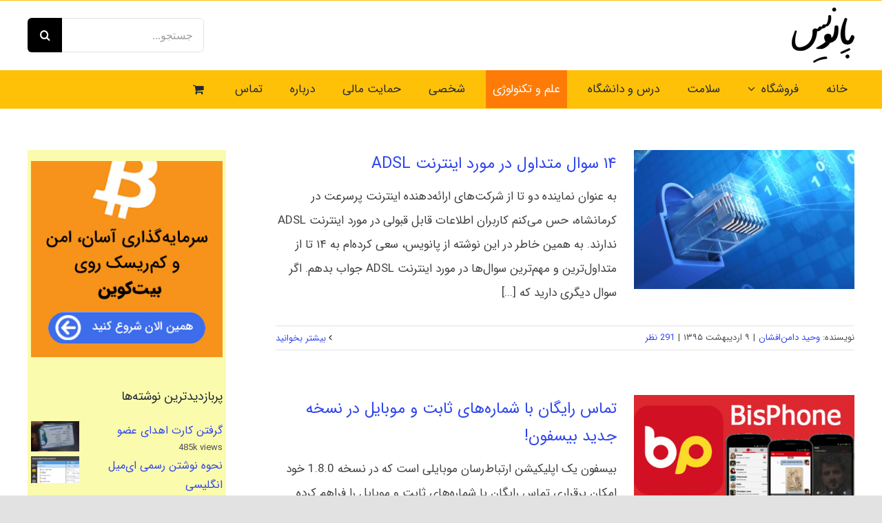

--- FILE ---
content_type: text/html; charset=UTF-8
request_url: https://panevis.ir/category/science-and-technology/page/4/
body_size: 24086
content:
<!DOCTYPE html>
<html class="avada-html-layout-wide avada-html-header-position-top avada-html-is-archive" dir="rtl" lang="fa-IR" prefix="og: https://ogp.me/ns#" prefix="og: http://ogp.me/ns# fb: http://ogp.me/ns/fb#">
<head>
	<meta http-equiv="X-UA-Compatible" content="IE=edge" />
	<meta http-equiv="Content-Type" content="text/html; charset=utf-8"/>
	<meta name="viewport" content="width=device-width, initial-scale=1" />
	<title>علم و تکنولوژی - پانویس - Page 4</title>
	<style>img:is([sizes="auto" i], [sizes^="auto," i]) { contain-intrinsic-size: 3000px 1500px }</style>
	
		<!-- All in One SEO 4.8.1.1 - aioseo.com -->
	<meta name="description" content="- Page 4" />
	<meta name="robots" content="noindex, nofollow, max-image-preview:large" />
	<link rel="canonical" href="https://panevis.ir/category/science-and-technology/" />
	<link rel="prev" href="https://panevis.ir/category/science-and-technology/page/3/" />
	<link rel="next" href="https://panevis.ir/category/science-and-technology/page/5/" />
	<meta name="generator" content="All in One SEO (AIOSEO) 4.8.1.1" />
		<script type="application/ld+json" class="aioseo-schema">
			{"@context":"https:\/\/schema.org","@graph":[{"@type":"BreadcrumbList","@id":"https:\/\/panevis.ir\/category\/science-and-technology\/page\/4\/#breadcrumblist","itemListElement":[{"@type":"ListItem","@id":"https:\/\/panevis.ir\/#listItem","position":1,"name":"\u0635\u0641\u062d\u0647 \u0627\u0635\u0644\u06cc","item":"https:\/\/panevis.ir\/","nextItem":{"@type":"ListItem","@id":"https:\/\/panevis.ir\/category\/science-and-technology\/#listItem","name":"\u0639\u0644\u0645 \u0648 \u062a\u06a9\u0646\u0648\u0644\u0648\u0698\u06cc"}},{"@type":"ListItem","@id":"https:\/\/panevis.ir\/category\/science-and-technology\/#listItem","position":2,"name":"\u0639\u0644\u0645 \u0648 \u062a\u06a9\u0646\u0648\u0644\u0648\u0698\u06cc","previousItem":{"@type":"ListItem","@id":"https:\/\/panevis.ir\/#listItem","name":"\u0635\u0641\u062d\u0647 \u0627\u0635\u0644\u06cc"}}]},{"@type":"CollectionPage","@id":"https:\/\/panevis.ir\/category\/science-and-technology\/page\/4\/#collectionpage","url":"https:\/\/panevis.ir\/category\/science-and-technology\/page\/4\/","name":"\u0639\u0644\u0645 \u0648 \u062a\u06a9\u0646\u0648\u0644\u0648\u0698\u06cc - \u067e\u0627\u0646\u0648\u06cc\u0633 - Page 4","description":"- Page 4","inLanguage":"fa-IR","isPartOf":{"@id":"https:\/\/panevis.ir\/#website"},"breadcrumb":{"@id":"https:\/\/panevis.ir\/category\/science-and-technology\/page\/4\/#breadcrumblist"}},{"@type":"Person","@id":"https:\/\/panevis.ir\/#person","name":"\u0648\u062d\u06cc\u062f \u062f\u0627\u0645\u0646\u200c\u0627\u0641\u0634\u0627\u0646","image":{"@type":"ImageObject","@id":"https:\/\/panevis.ir\/category\/science-and-technology\/page\/4\/#personImage","url":"https:\/\/secure.gravatar.com\/avatar\/4574bbb6120af5fccb5fdd1620e82cbe?s=96&d=mm&r=g","width":96,"height":96,"caption":"\u0648\u062d\u06cc\u062f \u062f\u0627\u0645\u0646\u200c\u0627\u0641\u0634\u0627\u0646"}},{"@type":"WebSite","@id":"https:\/\/panevis.ir\/#website","url":"https:\/\/panevis.ir\/","name":"\u067e\u0627\u0646\u0648\u06cc\u0633","description":"\u06cc\u0627\u062f\u062f\u0627\u0634\u062a\u200c\u0647\u0627\u06cc\u06cc \u062f\u0631\u0628\u0627\u0631\u0647 \u0639\u0644\u0645","inLanguage":"fa-IR","publisher":{"@id":"https:\/\/panevis.ir\/#person"}}]}
		</script>
		<!-- All in One SEO -->

<link rel="alternate" type="application/rss+xml" title="پانویس &raquo; خوراک" href="https://panevis.ir/feed/" />
<link rel="alternate" type="application/rss+xml" title="پانویس &raquo; خوراک دیدگاه‌ها" href="https://panevis.ir/comments/feed/" />
<script type="text/javascript" id="wpp-js" src="https://panevis.ir/wp-content/plugins/wordpress-popular-posts/assets/js/wpp.min.js?ver=7.2.0" data-sampling="0" data-sampling-rate="100" data-api-url="https://panevis.ir/wp-json/wordpress-popular-posts" data-post-id="0" data-token="9c8fd1eeb2" data-lang="0" data-debug="0"></script>
					<link rel="shortcut icon" href="https://panevis.ir/wp-content/uploads/2020/04/fav.png" type="image/x-icon" />
		
		
		
				<link rel="alternate" type="application/rss+xml" title="پانویس &raquo; علم و تکنولوژی خوراک دسته" href="https://panevis.ir/category/science-and-technology/feed/" />
<script type="text/javascript">
/* <![CDATA[ */
window._wpemojiSettings = {"baseUrl":"https:\/\/s.w.org\/images\/core\/emoji\/15.0.3\/72x72\/","ext":".png","svgUrl":"https:\/\/s.w.org\/images\/core\/emoji\/15.0.3\/svg\/","svgExt":".svg","source":{"concatemoji":"https:\/\/panevis.ir\/wp-includes\/js\/wp-emoji-release.min.js?ver=6.7.2"}};
/*! This file is auto-generated */
!function(i,n){var o,s,e;function c(e){try{var t={supportTests:e,timestamp:(new Date).valueOf()};sessionStorage.setItem(o,JSON.stringify(t))}catch(e){}}function p(e,t,n){e.clearRect(0,0,e.canvas.width,e.canvas.height),e.fillText(t,0,0);var t=new Uint32Array(e.getImageData(0,0,e.canvas.width,e.canvas.height).data),r=(e.clearRect(0,0,e.canvas.width,e.canvas.height),e.fillText(n,0,0),new Uint32Array(e.getImageData(0,0,e.canvas.width,e.canvas.height).data));return t.every(function(e,t){return e===r[t]})}function u(e,t,n){switch(t){case"flag":return n(e,"\ud83c\udff3\ufe0f\u200d\u26a7\ufe0f","\ud83c\udff3\ufe0f\u200b\u26a7\ufe0f")?!1:!n(e,"\ud83c\uddfa\ud83c\uddf3","\ud83c\uddfa\u200b\ud83c\uddf3")&&!n(e,"\ud83c\udff4\udb40\udc67\udb40\udc62\udb40\udc65\udb40\udc6e\udb40\udc67\udb40\udc7f","\ud83c\udff4\u200b\udb40\udc67\u200b\udb40\udc62\u200b\udb40\udc65\u200b\udb40\udc6e\u200b\udb40\udc67\u200b\udb40\udc7f");case"emoji":return!n(e,"\ud83d\udc26\u200d\u2b1b","\ud83d\udc26\u200b\u2b1b")}return!1}function f(e,t,n){var r="undefined"!=typeof WorkerGlobalScope&&self instanceof WorkerGlobalScope?new OffscreenCanvas(300,150):i.createElement("canvas"),a=r.getContext("2d",{willReadFrequently:!0}),o=(a.textBaseline="top",a.font="600 32px Arial",{});return e.forEach(function(e){o[e]=t(a,e,n)}),o}function t(e){var t=i.createElement("script");t.src=e,t.defer=!0,i.head.appendChild(t)}"undefined"!=typeof Promise&&(o="wpEmojiSettingsSupports",s=["flag","emoji"],n.supports={everything:!0,everythingExceptFlag:!0},e=new Promise(function(e){i.addEventListener("DOMContentLoaded",e,{once:!0})}),new Promise(function(t){var n=function(){try{var e=JSON.parse(sessionStorage.getItem(o));if("object"==typeof e&&"number"==typeof e.timestamp&&(new Date).valueOf()<e.timestamp+604800&&"object"==typeof e.supportTests)return e.supportTests}catch(e){}return null}();if(!n){if("undefined"!=typeof Worker&&"undefined"!=typeof OffscreenCanvas&&"undefined"!=typeof URL&&URL.createObjectURL&&"undefined"!=typeof Blob)try{var e="postMessage("+f.toString()+"("+[JSON.stringify(s),u.toString(),p.toString()].join(",")+"));",r=new Blob([e],{type:"text/javascript"}),a=new Worker(URL.createObjectURL(r),{name:"wpTestEmojiSupports"});return void(a.onmessage=function(e){c(n=e.data),a.terminate(),t(n)})}catch(e){}c(n=f(s,u,p))}t(n)}).then(function(e){for(var t in e)n.supports[t]=e[t],n.supports.everything=n.supports.everything&&n.supports[t],"flag"!==t&&(n.supports.everythingExceptFlag=n.supports.everythingExceptFlag&&n.supports[t]);n.supports.everythingExceptFlag=n.supports.everythingExceptFlag&&!n.supports.flag,n.DOMReady=!1,n.readyCallback=function(){n.DOMReady=!0}}).then(function(){return e}).then(function(){var e;n.supports.everything||(n.readyCallback(),(e=n.source||{}).concatemoji?t(e.concatemoji):e.wpemoji&&e.twemoji&&(t(e.twemoji),t(e.wpemoji)))}))}((window,document),window._wpemojiSettings);
/* ]]> */
</script>
<style id='wp-emoji-styles-inline-css' type='text/css'>

	img.wp-smiley, img.emoji {
		display: inline !important;
		border: none !important;
		box-shadow: none !important;
		height: 1em !important;
		width: 1em !important;
		margin: 0 0.07em !important;
		vertical-align: -0.1em !important;
		background: none !important;
		padding: 0 !important;
	}
</style>
<link rel='stylesheet' id='wp-block-library-rtl-css' href='https://panevis.ir/wp-includes/css/dist/block-library/style-rtl.min.css?ver=6.7.2' type='text/css' media='all' />
<style id='wp-block-library-theme-inline-css' type='text/css'>
.wp-block-audio :where(figcaption){color:#555;font-size:13px;text-align:center}.is-dark-theme .wp-block-audio :where(figcaption){color:#ffffffa6}.wp-block-audio{margin:0 0 1em}.wp-block-code{border:1px solid #ccc;border-radius:4px;font-family:Menlo,Consolas,monaco,monospace;padding:.8em 1em}.wp-block-embed :where(figcaption){color:#555;font-size:13px;text-align:center}.is-dark-theme .wp-block-embed :where(figcaption){color:#ffffffa6}.wp-block-embed{margin:0 0 1em}.blocks-gallery-caption{color:#555;font-size:13px;text-align:center}.is-dark-theme .blocks-gallery-caption{color:#ffffffa6}:root :where(.wp-block-image figcaption){color:#555;font-size:13px;text-align:center}.is-dark-theme :root :where(.wp-block-image figcaption){color:#ffffffa6}.wp-block-image{margin:0 0 1em}.wp-block-pullquote{border-bottom:4px solid;border-top:4px solid;color:currentColor;margin-bottom:1.75em}.wp-block-pullquote cite,.wp-block-pullquote footer,.wp-block-pullquote__citation{color:currentColor;font-size:.8125em;font-style:normal;text-transform:uppercase}.wp-block-quote{border-left:.25em solid;margin:0 0 1.75em;padding-left:1em}.wp-block-quote cite,.wp-block-quote footer{color:currentColor;font-size:.8125em;font-style:normal;position:relative}.wp-block-quote:where(.has-text-align-right){border-left:none;border-right:.25em solid;padding-left:0;padding-right:1em}.wp-block-quote:where(.has-text-align-center){border:none;padding-left:0}.wp-block-quote.is-large,.wp-block-quote.is-style-large,.wp-block-quote:where(.is-style-plain){border:none}.wp-block-search .wp-block-search__label{font-weight:700}.wp-block-search__button{border:1px solid #ccc;padding:.375em .625em}:where(.wp-block-group.has-background){padding:1.25em 2.375em}.wp-block-separator.has-css-opacity{opacity:.4}.wp-block-separator{border:none;border-bottom:2px solid;margin-left:auto;margin-right:auto}.wp-block-separator.has-alpha-channel-opacity{opacity:1}.wp-block-separator:not(.is-style-wide):not(.is-style-dots){width:100px}.wp-block-separator.has-background:not(.is-style-dots){border-bottom:none;height:1px}.wp-block-separator.has-background:not(.is-style-wide):not(.is-style-dots){height:2px}.wp-block-table{margin:0 0 1em}.wp-block-table td,.wp-block-table th{word-break:normal}.wp-block-table :where(figcaption){color:#555;font-size:13px;text-align:center}.is-dark-theme .wp-block-table :where(figcaption){color:#ffffffa6}.wp-block-video :where(figcaption){color:#555;font-size:13px;text-align:center}.is-dark-theme .wp-block-video :where(figcaption){color:#ffffffa6}.wp-block-video{margin:0 0 1em}:root :where(.wp-block-template-part.has-background){margin-bottom:0;margin-top:0;padding:1.25em 2.375em}
</style>
<style id='classic-theme-styles-inline-css' type='text/css'>
/*! This file is auto-generated */
.wp-block-button__link{color:#fff;background-color:#32373c;border-radius:9999px;box-shadow:none;text-decoration:none;padding:calc(.667em + 2px) calc(1.333em + 2px);font-size:1.125em}.wp-block-file__button{background:#32373c;color:#fff;text-decoration:none}
</style>
<style id='global-styles-inline-css' type='text/css'>
:root{--wp--preset--aspect-ratio--square: 1;--wp--preset--aspect-ratio--4-3: 4/3;--wp--preset--aspect-ratio--3-4: 3/4;--wp--preset--aspect-ratio--3-2: 3/2;--wp--preset--aspect-ratio--2-3: 2/3;--wp--preset--aspect-ratio--16-9: 16/9;--wp--preset--aspect-ratio--9-16: 9/16;--wp--preset--color--black: #000000;--wp--preset--color--cyan-bluish-gray: #abb8c3;--wp--preset--color--white: #ffffff;--wp--preset--color--pale-pink: #f78da7;--wp--preset--color--vivid-red: #cf2e2e;--wp--preset--color--luminous-vivid-orange: #ff6900;--wp--preset--color--luminous-vivid-amber: #fcb900;--wp--preset--color--light-green-cyan: #7bdcb5;--wp--preset--color--vivid-green-cyan: #00d084;--wp--preset--color--pale-cyan-blue: #8ed1fc;--wp--preset--color--vivid-cyan-blue: #0693e3;--wp--preset--color--vivid-purple: #9b51e0;--wp--preset--color--awb-color-1: rgba(255,255,255,1);--wp--preset--color--awb-color-2: rgba(249,249,251,1);--wp--preset--color--awb-color-3: rgba(242,243,245,1);--wp--preset--color--awb-color-4: rgba(226,226,226,1);--wp--preset--color--awb-color-5: rgba(255,193,7,1);--wp--preset--color--awb-color-6: rgba(74,78,87,1);--wp--preset--color--awb-color-7: rgba(51,51,51,1);--wp--preset--color--awb-color-8: rgba(33,41,52,1);--wp--preset--color--awb-color-custom-10: rgba(101,188,123,1);--wp--preset--color--awb-color-custom-11: rgba(242,243,245,0.7);--wp--preset--color--awb-color-custom-12: rgba(0,0,0,1);--wp--preset--color--awb-color-custom-13: rgba(38,48,62,1);--wp--preset--color--awb-color-custom-14: rgba(29,36,45,1);--wp--preset--color--awb-color-custom-15: rgba(242,243,245,0.8);--wp--preset--color--awb-color-custom-16: rgba(158,160,164,1);--wp--preset--color--awb-color-custom-17: rgba(224,222,222,1);--wp--preset--gradient--vivid-cyan-blue-to-vivid-purple: linear-gradient(135deg,rgba(6,147,227,1) 0%,rgb(155,81,224) 100%);--wp--preset--gradient--light-green-cyan-to-vivid-green-cyan: linear-gradient(135deg,rgb(122,220,180) 0%,rgb(0,208,130) 100%);--wp--preset--gradient--luminous-vivid-amber-to-luminous-vivid-orange: linear-gradient(135deg,rgba(252,185,0,1) 0%,rgba(255,105,0,1) 100%);--wp--preset--gradient--luminous-vivid-orange-to-vivid-red: linear-gradient(135deg,rgba(255,105,0,1) 0%,rgb(207,46,46) 100%);--wp--preset--gradient--very-light-gray-to-cyan-bluish-gray: linear-gradient(135deg,rgb(238,238,238) 0%,rgb(169,184,195) 100%);--wp--preset--gradient--cool-to-warm-spectrum: linear-gradient(135deg,rgb(74,234,220) 0%,rgb(151,120,209) 20%,rgb(207,42,186) 40%,rgb(238,44,130) 60%,rgb(251,105,98) 80%,rgb(254,248,76) 100%);--wp--preset--gradient--blush-light-purple: linear-gradient(135deg,rgb(255,206,236) 0%,rgb(152,150,240) 100%);--wp--preset--gradient--blush-bordeaux: linear-gradient(135deg,rgb(254,205,165) 0%,rgb(254,45,45) 50%,rgb(107,0,62) 100%);--wp--preset--gradient--luminous-dusk: linear-gradient(135deg,rgb(255,203,112) 0%,rgb(199,81,192) 50%,rgb(65,88,208) 100%);--wp--preset--gradient--pale-ocean: linear-gradient(135deg,rgb(255,245,203) 0%,rgb(182,227,212) 50%,rgb(51,167,181) 100%);--wp--preset--gradient--electric-grass: linear-gradient(135deg,rgb(202,248,128) 0%,rgb(113,206,126) 100%);--wp--preset--gradient--midnight: linear-gradient(135deg,rgb(2,3,129) 0%,rgb(40,116,252) 100%);--wp--preset--font-size--small: 12px;--wp--preset--font-size--medium: 20px;--wp--preset--font-size--large: 24px;--wp--preset--font-size--x-large: 42px;--wp--preset--font-size--normal: 16px;--wp--preset--font-size--xlarge: 32px;--wp--preset--font-size--huge: 48px;--wp--preset--font-family--inter: "Inter", sans-serif;--wp--preset--font-family--cardo: Cardo;--wp--preset--spacing--20: 0.44rem;--wp--preset--spacing--30: 0.67rem;--wp--preset--spacing--40: 1rem;--wp--preset--spacing--50: 1.5rem;--wp--preset--spacing--60: 2.25rem;--wp--preset--spacing--70: 3.38rem;--wp--preset--spacing--80: 5.06rem;--wp--preset--shadow--natural: 6px 6px 9px rgba(0, 0, 0, 0.2);--wp--preset--shadow--deep: 12px 12px 50px rgba(0, 0, 0, 0.4);--wp--preset--shadow--sharp: 6px 6px 0px rgba(0, 0, 0, 0.2);--wp--preset--shadow--outlined: 6px 6px 0px -3px rgba(255, 255, 255, 1), 6px 6px rgba(0, 0, 0, 1);--wp--preset--shadow--crisp: 6px 6px 0px rgba(0, 0, 0, 1);}:where(.is-layout-flex){gap: 0.5em;}:where(.is-layout-grid){gap: 0.5em;}body .is-layout-flex{display: flex;}.is-layout-flex{flex-wrap: wrap;align-items: center;}.is-layout-flex > :is(*, div){margin: 0;}body .is-layout-grid{display: grid;}.is-layout-grid > :is(*, div){margin: 0;}:where(.wp-block-columns.is-layout-flex){gap: 2em;}:where(.wp-block-columns.is-layout-grid){gap: 2em;}:where(.wp-block-post-template.is-layout-flex){gap: 1.25em;}:where(.wp-block-post-template.is-layout-grid){gap: 1.25em;}.has-black-color{color: var(--wp--preset--color--black) !important;}.has-cyan-bluish-gray-color{color: var(--wp--preset--color--cyan-bluish-gray) !important;}.has-white-color{color: var(--wp--preset--color--white) !important;}.has-pale-pink-color{color: var(--wp--preset--color--pale-pink) !important;}.has-vivid-red-color{color: var(--wp--preset--color--vivid-red) !important;}.has-luminous-vivid-orange-color{color: var(--wp--preset--color--luminous-vivid-orange) !important;}.has-luminous-vivid-amber-color{color: var(--wp--preset--color--luminous-vivid-amber) !important;}.has-light-green-cyan-color{color: var(--wp--preset--color--light-green-cyan) !important;}.has-vivid-green-cyan-color{color: var(--wp--preset--color--vivid-green-cyan) !important;}.has-pale-cyan-blue-color{color: var(--wp--preset--color--pale-cyan-blue) !important;}.has-vivid-cyan-blue-color{color: var(--wp--preset--color--vivid-cyan-blue) !important;}.has-vivid-purple-color{color: var(--wp--preset--color--vivid-purple) !important;}.has-black-background-color{background-color: var(--wp--preset--color--black) !important;}.has-cyan-bluish-gray-background-color{background-color: var(--wp--preset--color--cyan-bluish-gray) !important;}.has-white-background-color{background-color: var(--wp--preset--color--white) !important;}.has-pale-pink-background-color{background-color: var(--wp--preset--color--pale-pink) !important;}.has-vivid-red-background-color{background-color: var(--wp--preset--color--vivid-red) !important;}.has-luminous-vivid-orange-background-color{background-color: var(--wp--preset--color--luminous-vivid-orange) !important;}.has-luminous-vivid-amber-background-color{background-color: var(--wp--preset--color--luminous-vivid-amber) !important;}.has-light-green-cyan-background-color{background-color: var(--wp--preset--color--light-green-cyan) !important;}.has-vivid-green-cyan-background-color{background-color: var(--wp--preset--color--vivid-green-cyan) !important;}.has-pale-cyan-blue-background-color{background-color: var(--wp--preset--color--pale-cyan-blue) !important;}.has-vivid-cyan-blue-background-color{background-color: var(--wp--preset--color--vivid-cyan-blue) !important;}.has-vivid-purple-background-color{background-color: var(--wp--preset--color--vivid-purple) !important;}.has-black-border-color{border-color: var(--wp--preset--color--black) !important;}.has-cyan-bluish-gray-border-color{border-color: var(--wp--preset--color--cyan-bluish-gray) !important;}.has-white-border-color{border-color: var(--wp--preset--color--white) !important;}.has-pale-pink-border-color{border-color: var(--wp--preset--color--pale-pink) !important;}.has-vivid-red-border-color{border-color: var(--wp--preset--color--vivid-red) !important;}.has-luminous-vivid-orange-border-color{border-color: var(--wp--preset--color--luminous-vivid-orange) !important;}.has-luminous-vivid-amber-border-color{border-color: var(--wp--preset--color--luminous-vivid-amber) !important;}.has-light-green-cyan-border-color{border-color: var(--wp--preset--color--light-green-cyan) !important;}.has-vivid-green-cyan-border-color{border-color: var(--wp--preset--color--vivid-green-cyan) !important;}.has-pale-cyan-blue-border-color{border-color: var(--wp--preset--color--pale-cyan-blue) !important;}.has-vivid-cyan-blue-border-color{border-color: var(--wp--preset--color--vivid-cyan-blue) !important;}.has-vivid-purple-border-color{border-color: var(--wp--preset--color--vivid-purple) !important;}.has-vivid-cyan-blue-to-vivid-purple-gradient-background{background: var(--wp--preset--gradient--vivid-cyan-blue-to-vivid-purple) !important;}.has-light-green-cyan-to-vivid-green-cyan-gradient-background{background: var(--wp--preset--gradient--light-green-cyan-to-vivid-green-cyan) !important;}.has-luminous-vivid-amber-to-luminous-vivid-orange-gradient-background{background: var(--wp--preset--gradient--luminous-vivid-amber-to-luminous-vivid-orange) !important;}.has-luminous-vivid-orange-to-vivid-red-gradient-background{background: var(--wp--preset--gradient--luminous-vivid-orange-to-vivid-red) !important;}.has-very-light-gray-to-cyan-bluish-gray-gradient-background{background: var(--wp--preset--gradient--very-light-gray-to-cyan-bluish-gray) !important;}.has-cool-to-warm-spectrum-gradient-background{background: var(--wp--preset--gradient--cool-to-warm-spectrum) !important;}.has-blush-light-purple-gradient-background{background: var(--wp--preset--gradient--blush-light-purple) !important;}.has-blush-bordeaux-gradient-background{background: var(--wp--preset--gradient--blush-bordeaux) !important;}.has-luminous-dusk-gradient-background{background: var(--wp--preset--gradient--luminous-dusk) !important;}.has-pale-ocean-gradient-background{background: var(--wp--preset--gradient--pale-ocean) !important;}.has-electric-grass-gradient-background{background: var(--wp--preset--gradient--electric-grass) !important;}.has-midnight-gradient-background{background: var(--wp--preset--gradient--midnight) !important;}.has-small-font-size{font-size: var(--wp--preset--font-size--small) !important;}.has-medium-font-size{font-size: var(--wp--preset--font-size--medium) !important;}.has-large-font-size{font-size: var(--wp--preset--font-size--large) !important;}.has-x-large-font-size{font-size: var(--wp--preset--font-size--x-large) !important;}
:where(.wp-block-post-template.is-layout-flex){gap: 1.25em;}:where(.wp-block-post-template.is-layout-grid){gap: 1.25em;}
:where(.wp-block-columns.is-layout-flex){gap: 2em;}:where(.wp-block-columns.is-layout-grid){gap: 2em;}
:root :where(.wp-block-pullquote){font-size: 1.5em;line-height: 1.6;}
</style>
<style id='woocommerce-inline-inline-css' type='text/css'>
.woocommerce form .form-row .required { visibility: visible; }
</style>
<link rel='stylesheet' id='wordpress-popular-posts-css-css' href='https://panevis.ir/wp-content/plugins/wordpress-popular-posts/assets/css/wpp.css?ver=7.2.0' type='text/css' media='all' />
<link rel='stylesheet' id='wpfront-notification-bar-css' href='https://panevis.ir/wp-content/plugins/wpfront-notification-bar/css/wpfront-notification-bar.min.css?ver=3.4.2.04051' type='text/css' media='all' />
<link rel='stylesheet' id='brands-styles-css' href='https://panevis.ir/wp-content/plugins/woocommerce/assets/css/brands.css?ver=9.7.1' type='text/css' media='all' />
<style id='akismet-widget-style-inline-css' type='text/css'>

			.a-stats {
				--akismet-color-mid-green: #357b49;
				--akismet-color-white: #fff;
				--akismet-color-light-grey: #f6f7f7;

				max-width: 350px;
				width: auto;
			}

			.a-stats * {
				all: unset;
				box-sizing: border-box;
			}

			.a-stats strong {
				font-weight: 600;
			}

			.a-stats a.a-stats__link,
			.a-stats a.a-stats__link:visited,
			.a-stats a.a-stats__link:active {
				background: var(--akismet-color-mid-green);
				border: none;
				box-shadow: none;
				border-radius: 8px;
				color: var(--akismet-color-white);
				cursor: pointer;
				display: block;
				font-family: -apple-system, BlinkMacSystemFont, 'Segoe UI', 'Roboto', 'Oxygen-Sans', 'Ubuntu', 'Cantarell', 'Helvetica Neue', sans-serif;
				font-weight: 500;
				padding: 12px;
				text-align: center;
				text-decoration: none;
				transition: all 0.2s ease;
			}

			/* Extra specificity to deal with TwentyTwentyOne focus style */
			.widget .a-stats a.a-stats__link:focus {
				background: var(--akismet-color-mid-green);
				color: var(--akismet-color-white);
				text-decoration: none;
			}

			.a-stats a.a-stats__link:hover {
				filter: brightness(110%);
				box-shadow: 0 4px 12px rgba(0, 0, 0, 0.06), 0 0 2px rgba(0, 0, 0, 0.16);
			}

			.a-stats .count {
				color: var(--akismet-color-white);
				display: block;
				font-size: 1.5em;
				line-height: 1.4;
				padding: 0 13px;
				white-space: nowrap;
			}
		
</style>
<link rel='stylesheet' id='child-style-css' href='https://panevis.ir/wp-content/themes/Avada-Child-Theme/style.css?ver=6.7.2' type='text/css' media='all' />
<link rel='stylesheet' id='fusion-dynamic-css-css' href='https://panevis.ir/wp-content/uploads/fusion-styles/a1d328f9e5d1c14867eb407205df5fe6.min.css?ver=3.11.15' type='text/css' media='all' />
<script type="text/javascript" src="https://panevis.ir/wp-includes/js/jquery/jquery.min.js?ver=3.7.1" id="jquery-core-js"></script>
<script type="text/javascript" src="https://panevis.ir/wp-includes/js/jquery/jquery-migrate.min.js?ver=3.4.1" id="jquery-migrate-js"></script>
<script type="text/javascript" src="https://panevis.ir/wp-content/plugins/woocommerce/assets/js/jquery-blockui/jquery.blockUI.min.js?ver=2.7.0-wc.9.7.1" id="jquery-blockui-js" defer="defer" data-wp-strategy="defer"></script>
<script type="text/javascript" id="wc-add-to-cart-js-extra">
/* <![CDATA[ */
var wc_add_to_cart_params = {"ajax_url":"\/wp-admin\/admin-ajax.php","wc_ajax_url":"\/?wc-ajax=%%endpoint%%","i18n_view_cart":"\u0645\u0634\u0627\u0647\u062f\u0647 \u0633\u0628\u062f \u062e\u0631\u06cc\u062f","cart_url":"https:\/\/panevis.ir\/cart\/","is_cart":"","cart_redirect_after_add":"yes"};
/* ]]> */
</script>
<script type="text/javascript" src="https://panevis.ir/wp-content/plugins/woocommerce/assets/js/frontend/add-to-cart.min.js?ver=9.7.1" id="wc-add-to-cart-js" defer="defer" data-wp-strategy="defer"></script>
<script type="text/javascript" src="https://panevis.ir/wp-content/plugins/woocommerce/assets/js/js-cookie/js.cookie.min.js?ver=2.1.4-wc.9.7.1" id="js-cookie-js" defer="defer" data-wp-strategy="defer"></script>
<script type="text/javascript" id="woocommerce-js-extra">
/* <![CDATA[ */
var woocommerce_params = {"ajax_url":"\/wp-admin\/admin-ajax.php","wc_ajax_url":"\/?wc-ajax=%%endpoint%%","i18n_password_show":"\u0646\u0645\u0627\u06cc\u0634 \u0631\u0645\u0632 \u0639\u0628\u0648\u0631","i18n_password_hide":"\u0645\u062e\u0641\u06cc\u200c\u0633\u0627\u0632\u06cc \u0631\u0645\u0632 \u0639\u0628\u0648\u0631"};
/* ]]> */
</script>
<script type="text/javascript" src="https://panevis.ir/wp-content/plugins/woocommerce/assets/js/frontend/woocommerce.min.js?ver=9.7.1" id="woocommerce-js" defer="defer" data-wp-strategy="defer"></script>
<script type="text/javascript" src="https://panevis.ir/wp-content/plugins/wpfront-notification-bar/js/wpfront-notification-bar.min.js?ver=3.4.2.04051" id="wpfront-notification-bar-js"></script>
<link rel="https://api.w.org/" href="https://panevis.ir/wp-json/" /><link rel="alternate" title="JSON" type="application/json" href="https://panevis.ir/wp-json/wp/v2/categories/450" /><link rel="EditURI" type="application/rsd+xml" title="RSD" href="https://panevis.ir/xmlrpc.php?rsd" />
<meta name="generator" content="WordPress 6.7.2" />
<meta name="generator" content="WooCommerce 9.7.1" />
            <style id="wpp-loading-animation-styles">@-webkit-keyframes bgslide{from{background-position-x:0}to{background-position-x:-200%}}@keyframes bgslide{from{background-position-x:0}to{background-position-x:-200%}}.wpp-widget-block-placeholder,.wpp-shortcode-placeholder{margin:0 auto;width:60px;height:3px;background:#dd3737;background:linear-gradient(90deg,#dd3737 0%,#571313 10%,#dd3737 100%);background-size:200% auto;border-radius:3px;-webkit-animation:bgslide 1s infinite linear;animation:bgslide 1s infinite linear}</style>
            <style type="text/css" id="css-fb-visibility">@media screen and (max-width: 640px){.fusion-no-small-visibility{display:none !important;}body .sm-text-align-center{text-align:center !important;}body .sm-text-align-left{text-align:left !important;}body .sm-text-align-right{text-align:right !important;}body .sm-flex-align-center{justify-content:center !important;}body .sm-flex-align-flex-start{justify-content:flex-start !important;}body .sm-flex-align-flex-end{justify-content:flex-end !important;}body .sm-mx-auto{margin-left:auto !important;margin-right:auto !important;}body .sm-ml-auto{margin-left:auto !important;}body .sm-mr-auto{margin-right:auto !important;}body .fusion-absolute-position-small{position:absolute;top:auto;width:100%;}.awb-sticky.awb-sticky-small{ position: sticky; top: var(--awb-sticky-offset,0); }}@media screen and (min-width: 641px) and (max-width: 1024px){.fusion-no-medium-visibility{display:none !important;}body .md-text-align-center{text-align:center !important;}body .md-text-align-left{text-align:left !important;}body .md-text-align-right{text-align:right !important;}body .md-flex-align-center{justify-content:center !important;}body .md-flex-align-flex-start{justify-content:flex-start !important;}body .md-flex-align-flex-end{justify-content:flex-end !important;}body .md-mx-auto{margin-left:auto !important;margin-right:auto !important;}body .md-ml-auto{margin-left:auto !important;}body .md-mr-auto{margin-right:auto !important;}body .fusion-absolute-position-medium{position:absolute;top:auto;width:100%;}.awb-sticky.awb-sticky-medium{ position: sticky; top: var(--awb-sticky-offset,0); }}@media screen and (min-width: 1025px){.fusion-no-large-visibility{display:none !important;}body .lg-text-align-center{text-align:center !important;}body .lg-text-align-left{text-align:left !important;}body .lg-text-align-right{text-align:right !important;}body .lg-flex-align-center{justify-content:center !important;}body .lg-flex-align-flex-start{justify-content:flex-start !important;}body .lg-flex-align-flex-end{justify-content:flex-end !important;}body .lg-mx-auto{margin-left:auto !important;margin-right:auto !important;}body .lg-ml-auto{margin-left:auto !important;}body .lg-mr-auto{margin-right:auto !important;}body .fusion-absolute-position-large{position:absolute;top:auto;width:100%;}.awb-sticky.awb-sticky-large{ position: sticky; top: var(--awb-sticky-offset,0); }}</style>	<noscript><style>.woocommerce-product-gallery{ opacity: 1 !important; }</style></noscript>
	<style class='wp-fonts-local' type='text/css'>
@font-face{font-family:Inter;font-style:normal;font-weight:300 900;font-display:fallback;src:url('https://panevis.ir/wp-content/plugins/woocommerce/assets/fonts/Inter-VariableFont_slnt,wght.woff2') format('woff2');font-stretch:normal;}
@font-face{font-family:Cardo;font-style:normal;font-weight:400;font-display:fallback;src:url('https://panevis.ir/wp-content/plugins/woocommerce/assets/fonts/cardo_normal_400.woff2') format('woff2');}
</style>
		<style type="text/css" id="wp-custom-css">
			.fusion-blog-layout-medium .entry-title {
    margin-top: 0px;
    margin-bottom: 10px!important;
	font-size:23px!important;
line-height:40px!important
}

.fusion-secondary-main-menu {
    background-color: #ffc107!important;
}

.post-content p {
    margin-top: 0;
    margin-bottom: 10px;
	font-size: 17px;
    color: #424141;
	line-height:35px!important
}
.post-content h2{
    font-size: 26px!important;
}
.post-content h3{
	font-size: 22px!important;
}

.vtitle{
background-color: #fdef8c;
  border-right:15px solid #ffc107;
 padding: 10px;
 color: black;
line-height:30px;
margin-bottom:10px 
}

.fusion-button{
font-family: IRANSans!important;
margin-top:15px;
margin-bottom:15px
}
.button-large{
	font-size: 16px!important;
}

.single_add_to_cart_button {
    font-family: IranSans!important;
    font-size: 16px;
}

.avada-menu-highlight-style-background:not(.fusion-header-layout-v6).fusion-body .fusion-wrapper nav.fusion-main-menu>ul.fusion-menu>li.fusion-main-menu-cart>a {
    background-color: transparent;
    font-family: awb-icons!important;
}

.woo-tabs-horizontal .woocommerce-tabs>.tabs li {
    float: right;
}

.single-product #main .product h1.product_title{
    font-size: 32px;
    color: #000000;	
}
.price>.amount {
    font-size: 20px;
    color: #54af57!important;
}

.checkout .shop_table tfoot .order-total .amount{
	color: #54af57!important;
}

.shop_table .product-subtotal .amount{
color: #54af57!important;
}

.cart_totals .order-total .amount{
	color: #54af57;
	font-weight:normal;
	font-size:18px;
}

.woocommerce-product-details__short-description p {
    font-size: 15px;
}

.rtl #main .cart-empty, .rtl #main .return-to-shop {
    float: right;
    font-family: IRANSans;
}

.woocommerce-container .product-title{
	font-size:16px!important
}

.shop_table tr {
    border-bottom: 1px solid;
    font-family: IRANSans!important;
}

.cart_totals table th {
    width: 50%;
    padding-bottom: 20px;
    font-family: IRANSans;
}


input#billing_email {
    direction: ltr;
}

.avada-woo-one-page-checkout .woocommerce form.checkout .avada-checkout-no-shipping #customer_details .col-1 {
    width: 60%!important;
    margin-right: 0;
}
.fusion-menu-cart-items a:hover{
color:blue!important
}
.woocommerce .checkout h3{
	font-size:27px!important
}

.woocommerce-side-nav li.is-active a:after {
    position: absolute;
    font-family: icomoon;
    content: none!important;
    margin-left: 5px;
}


.products>li {
  border: 0px!important; 
    border-bottom-width: 2px;
    margin-bottom: 50px;
}

.woocommerce-info:before, .woocommerce-message:before {
    position: inherit;
    margin-left: -16px!important;
    font-family: IcoMoon;
    content: "\f05d";
    padding-left: 20px;
}

.catalog-ordering {
    margin-bottom: 32px;
    display: none;
}

.product-grid-view .fusion-product-content{
    padding-top: 20px;
    padding-right: 0px!important;
    padding-bottom: 15px;
    padding-left: 15px;
}	

.rtl .product-buttons a:first-child {
    float: right;
    font-size: 12px;
}
.rtl .product-buttons a:nth-of-type(2), .rtl .product-buttons a:nth-of-type(3) {
    float: left;
    /* display: none; */
    font-size: 12px;
}

.product_meta>span {
    display: none!important;
}

.fusion-body .fusion-separator.sep-double {
    height: 6px;
    border-bottom-width: 0px;
    border-top-width: 5px;
    -webkit-box-sizing: content-box;
    box-sizing: content-box;
}

.fusion-main-menu .fusion-dropdown-menu .sub-menu li a {
    font-family: IRANSans!important;
    font-weight: 400;
    padding-top: 12px;
    padding-bottom: 12px;
    border-bottom-color: #e2e2e2;
    color: #212934;
    font-size: 14px;
}

.fusion-logo-right.fusion-header-v4 .fusion-logo .fusion-logo-link {
 order: 1!important;
}

.rtl .fusion-accordian .panel-title .fusion-toggle-heading {
    margin-left: 0;
    margin-right: 30px;
    font-family: 'IRANSans';
}
.mytext{
	padding:5px 5px;
	%border:1px solid #ddd;
	background:#fff685;
}
.incode{
	font-family: monospace;
display: inline-block;
    background: #ececec;
    direction: ltr;
    text-align: left;
     padding: 0px 7px 0px 7px
}
.single-product .avada-product-images-global .woocommerce-product-gallery {
    width: 420px!important;
}
@media only screen and (max-width: 800px) {
.fusion-body .fusion-header-wrapper .fusion-header, .fusion-body .fusion-header-wrapper .fusion-secondary-main-menu {
    background-color: #afe9eb;
	}
	.fusion-mobile-menu-design-modern.fusion-header-v4 .fusion-header{
		padding-top: 10px;
    padding-bottom: 0px;
	}
}
}
		</style>
				<script type="text/javascript">
			var doc = document.documentElement;
			doc.setAttribute( 'data-useragent', navigator.userAgent );
		</script>
		<!-- Google tag (gtag.js) -->
<script async src="https://www.googletagmanager.com/gtag/js?id=G-5Q5GZLDNKE"></script>
<script>
  window.dataLayer = window.dataLayer || [];
  function gtag(){dataLayer.push(arguments);}
  gtag('js', new Date());

  gtag('config', 'G-5Q5GZLDNKE');
</script>
	</head>

<body class="rtl archive paged category category-science-and-technology category-450 paged-4 category-paged-4 theme-Avada woocommerce-no-js has-sidebar fusion-image-hovers fusion-pagination-sizing fusion-button_type-flat fusion-button_span-no fusion-button_gradient-linear avada-image-rollover-circle-yes avada-image-rollover-no fusion-body fusion-sticky-header no-tablet-sticky-header no-mobile-sticky-header no-mobile-slidingbar no-mobile-totop fusion-disable-outline fusion-sub-menu-fade mobile-logo-pos-right layout-wide-mode avada-has-boxed-modal-shadow- layout-scroll-offset-full avada-has-zero-margin-offset-top fusion-top-header menu-text-align-right fusion-woo-product-design-classic fusion-woo-shop-page-columns-4 fusion-woo-related-columns-4 fusion-woo-archive-page-columns-3 fusion-woocommerce-equal-heights avada-has-woo-gallery-disabled woo-sale-badge-circle woo-outofstock-badge-top_bar mobile-menu-design-modern fusion-show-pagination-text fusion-header-layout-v4 avada-responsive avada-footer-fx-none avada-menu-highlight-style-background fusion-search-form-classic fusion-main-menu-search-dropdown fusion-avatar-circle avada-dropdown-styles avada-blog-layout-medium avada-blog-archive-layout-medium avada-header-shadow-no avada-menu-icon-position-left avada-has-megamenu-shadow avada-has-mobile-menu-search avada-has-breadcrumb-mobile-hidden avada-has-titlebar-bar_and_content avada-header-border-color-full-transparent avada-has-pagination-width_height avada-flyout-menu-direction-fade avada-ec-views-v1" data-awb-post-id="1694">
		<a class="skip-link screen-reader-text" href="#content">Skip to content</a>

	<div id="boxed-wrapper">
		
		<div id="wrapper" class="fusion-wrapper">
			<div id="home" style="position:relative;top:-1px;"></div>
							
					
			<header class="fusion-header-wrapper">
				<div class="fusion-header-v4 fusion-logo-alignment fusion-logo-right fusion-sticky-menu-1 fusion-sticky-logo- fusion-mobile-logo-1 fusion-sticky-menu-only fusion-header-menu-align-right fusion-mobile-menu-design-modern">
					
<div class="fusion-secondary-header">
	<div class="fusion-row">
							<div class="fusion-alignright">
				<nav class="fusion-secondary-menu" role="navigation" aria-label="Secondary Menu"></nav>			</div>
			</div>
</div>
<div class="fusion-header-sticky-height"></div>
<div class="fusion-sticky-header-wrapper"> <!-- start fusion sticky header wrapper -->
	<div class="fusion-header">
		<div class="fusion-row">
							<div class="fusion-logo" data-margin-top="-20px" data-margin-bottom="-20px" data-margin-left="0px" data-margin-right="0px">
			<a class="fusion-logo-link"  href="https://panevis.ir/" >

						<!-- standard logo -->
			<img src="https://panevis.ir/wp-content/uploads/2020/04/logo.png" srcset="https://panevis.ir/wp-content/uploads/2020/04/logo.png 1x" width="91" height="80" alt="پانویس لوگو" data-retina_logo_url="" class="fusion-standard-logo" />

											<!-- mobile logo -->
				<img src="https://panevis.ir/wp-content/uploads/2020/04/mlogo.png" srcset="https://panevis.ir/wp-content/uploads/2020/04/mlogo.png 1x" width="68" height="60" alt="پانویس لوگو" data-retina_logo_url="" class="fusion-mobile-logo" />
			
					</a>
		
<div class="fusion-header-content-3-wrapper">
			<h3 class="fusion-header-tagline">
					</h3>
		<div class="fusion-secondary-menu-search">
					<form role="search" class="searchform fusion-search-form  fusion-live-search fusion-search-form-classic" method="get" action="https://panevis.ir/">
			<div class="fusion-search-form-content">

				
				<div class="fusion-search-field search-field">
					<label><span class="screen-reader-text">جستجو برای:</span>
													<input type="search" class="s fusion-live-search-input" name="s" id="fusion-live-search-input-0" autocomplete="off" placeholder="جستجو..." required aria-required="true" aria-label="جستجو..."/>
											</label>
				</div>
				<div class="fusion-search-button search-button">
					<input type="submit" class="fusion-search-submit searchsubmit" aria-label="جستجو" value="&#xf002;" />
										<div class="fusion-slider-loading"></div>
									</div>

				
			</div>


							<div class="fusion-search-results-wrapper"><div class="fusion-search-results"></div></div>
			
		</form>
				</div>
	</div>
</div>
								<div class="fusion-mobile-menu-icons">
							<a href="#" class="fusion-icon awb-icon-bars" aria-label="Toggle mobile menu" aria-expanded="false"></a>
		
					<a href="#" class="fusion-icon awb-icon-search" aria-label="Toggle mobile search"></a>
		
		
					<a href="https://panevis.ir/cart/" class="fusion-icon awb-icon-shopping-cart"  aria-label="Toggle mobile cart"></a>
			</div>
			
					</div>
	</div>
	<div class="fusion-secondary-main-menu">
		<div class="fusion-row">
			<nav class="fusion-main-menu" aria-label="Main Menu"><ul id="menu-%d9%81%d9%87%d8%b1%d8%b3%d8%aa-%d8%a8%d8%a7%d9%84%d8%a7" class="fusion-menu"><li  id="menu-item-1656"  class="menu-item menu-item-type-custom menu-item-object-custom menu-item-home menu-item-1656"  data-item-id="1656"><a  href="https://panevis.ir" class="fusion-background-highlight"><span class="menu-text">خانه</span></a></li><li  id="menu-item-2884"  class="menu-item menu-item-type-post_type menu-item-object-page menu-item-has-children menu-item-2884 fusion-dropdown-menu"  data-item-id="2884"><a  href="https://panevis.ir/shop/" class="fusion-background-highlight"><span class="menu-text">فروشگاه</span> <span class="fusion-caret"><i class="fusion-dropdown-indicator" aria-hidden="true"></i></span></a><ul class="sub-menu"><li  id="menu-item-2885"  class="menu-item menu-item-type-post_type menu-item-object-page menu-item-2885 fusion-dropdown-submenu" ><a  href="https://panevis.ir/my-account/" class="fusion-background-highlight"><span>حساب کاربری</span></a></li><li  id="menu-item-2932"  class="menu-item menu-item-type-post_type menu-item-object-page menu-item-2932 fusion-dropdown-submenu" ><a  href="https://panevis.ir/cart/" class="fusion-background-highlight"><span>سبد خرید</span></a></li><li  id="menu-item-2931"  class="menu-item menu-item-type-post_type menu-item-object-page menu-item-2931 fusion-dropdown-submenu" ><a  href="https://panevis.ir/checkout/" class="fusion-background-highlight"><span>پرداخت</span></a></li></ul></li><li  id="menu-item-2457"  class="menu-item menu-item-type-taxonomy menu-item-object-category menu-item-2457"  data-item-id="2457"><a  href="https://panevis.ir/category/health/" class="fusion-background-highlight"><span class="menu-text">سلامت</span></a></li><li  id="menu-item-198"  class="menu-item menu-item-type-taxonomy menu-item-object-category menu-item-198"  data-item-id="198"><a  href="https://panevis.ir/category/%d8%af%d8%a7%d9%86%d8%b4%da%af%d8%a7%d9%87/" class="fusion-background-highlight"><span class="menu-text">درس و دانشگاه</span></a></li><li  id="menu-item-1655"  class="menu-item menu-item-type-taxonomy menu-item-object-category current-menu-item menu-item-1655"  data-item-id="1655"><a  href="https://panevis.ir/category/science-and-technology/" class="fusion-background-highlight"><span class="menu-text">علم و تکنولوژی</span></a></li><li  id="menu-item-1827"  class="menu-item menu-item-type-taxonomy menu-item-object-category menu-item-1827"  data-item-id="1827"><a  href="https://panevis.ir/category/personal/" class="fusion-background-highlight"><span class="menu-text">شخصی</span></a></li><li  id="menu-item-4016"  class="menu-item menu-item-type-post_type menu-item-object-page menu-item-4016"  data-item-id="4016"><a  href="https://panevis.ir/pay/" class="fusion-background-highlight"><span class="menu-text">حمایت مالی</span></a></li><li  id="menu-item-2676"  class="menu-item menu-item-type-post_type menu-item-object-page menu-item-2676"  data-item-id="2676"><a  href="https://panevis.ir/about/" class="fusion-background-highlight"><span class="menu-text">درباره</span></a></li><li  id="menu-item-2677"  class="menu-item menu-item-type-post_type menu-item-object-page menu-item-2677"  data-item-id="2677"><a  href="https://panevis.ir/contact/" class="fusion-background-highlight"><span class="menu-text">تماس</span></a></li></li><li class="fusion-custom-menu-item fusion-menu-cart fusion-main-menu-cart fusion-widget-cart-counter"><a class="fusion-main-menu-icon" href="https://panevis.ir/cart/"><span class="menu-text" aria-label=" مشاهده سبد "></span></a></li></ul></nav><nav class="fusion-main-menu fusion-sticky-menu" aria-label="Main Menu Sticky"><ul id="menu-%d9%81%d9%87%d8%b1%d8%b3%d8%aa-%d8%a8%d8%a7%d9%84%d8%a7-1" class="fusion-menu"><li   class="menu-item menu-item-type-custom menu-item-object-custom menu-item-home menu-item-1656"  data-item-id="1656"><a  href="https://panevis.ir" class="fusion-background-highlight"><span class="menu-text">خانه</span></a></li><li   class="menu-item menu-item-type-post_type menu-item-object-page menu-item-has-children menu-item-2884 fusion-dropdown-menu"  data-item-id="2884"><a  href="https://panevis.ir/shop/" class="fusion-background-highlight"><span class="menu-text">فروشگاه</span> <span class="fusion-caret"><i class="fusion-dropdown-indicator" aria-hidden="true"></i></span></a><ul class="sub-menu"><li   class="menu-item menu-item-type-post_type menu-item-object-page menu-item-2885 fusion-dropdown-submenu" ><a  href="https://panevis.ir/my-account/" class="fusion-background-highlight"><span>حساب کاربری</span></a></li><li   class="menu-item menu-item-type-post_type menu-item-object-page menu-item-2932 fusion-dropdown-submenu" ><a  href="https://panevis.ir/cart/" class="fusion-background-highlight"><span>سبد خرید</span></a></li><li   class="menu-item menu-item-type-post_type menu-item-object-page menu-item-2931 fusion-dropdown-submenu" ><a  href="https://panevis.ir/checkout/" class="fusion-background-highlight"><span>پرداخت</span></a></li></ul></li><li   class="menu-item menu-item-type-taxonomy menu-item-object-category menu-item-2457"  data-item-id="2457"><a  href="https://panevis.ir/category/health/" class="fusion-background-highlight"><span class="menu-text">سلامت</span></a></li><li   class="menu-item menu-item-type-taxonomy menu-item-object-category menu-item-198"  data-item-id="198"><a  href="https://panevis.ir/category/%d8%af%d8%a7%d9%86%d8%b4%da%af%d8%a7%d9%87/" class="fusion-background-highlight"><span class="menu-text">درس و دانشگاه</span></a></li><li   class="menu-item menu-item-type-taxonomy menu-item-object-category current-menu-item menu-item-1655"  data-item-id="1655"><a  href="https://panevis.ir/category/science-and-technology/" class="fusion-background-highlight"><span class="menu-text">علم و تکنولوژی</span></a></li><li   class="menu-item menu-item-type-taxonomy menu-item-object-category menu-item-1827"  data-item-id="1827"><a  href="https://panevis.ir/category/personal/" class="fusion-background-highlight"><span class="menu-text">شخصی</span></a></li><li   class="menu-item menu-item-type-post_type menu-item-object-page menu-item-4016"  data-item-id="4016"><a  href="https://panevis.ir/pay/" class="fusion-background-highlight"><span class="menu-text">حمایت مالی</span></a></li><li   class="menu-item menu-item-type-post_type menu-item-object-page menu-item-2676"  data-item-id="2676"><a  href="https://panevis.ir/about/" class="fusion-background-highlight"><span class="menu-text">درباره</span></a></li><li   class="menu-item menu-item-type-post_type menu-item-object-page menu-item-2677"  data-item-id="2677"><a  href="https://panevis.ir/contact/" class="fusion-background-highlight"><span class="menu-text">تماس</span></a></li></li><li class="fusion-custom-menu-item fusion-menu-cart fusion-main-menu-cart fusion-widget-cart-counter"><a class="fusion-main-menu-icon" href="https://panevis.ir/cart/"><span class="menu-text" aria-label=" مشاهده سبد "></span></a></li></ul></nav>
<nav class="fusion-mobile-nav-holder fusion-mobile-menu-text-align-right" aria-label="Main Menu Mobile"></nav>

	<nav class="fusion-mobile-nav-holder fusion-mobile-menu-text-align-right fusion-mobile-sticky-nav-holder" aria-label="Main Menu Mobile Sticky"></nav>
			
<div class="fusion-clearfix"></div>
<div class="fusion-mobile-menu-search">
			<form role="search" class="searchform fusion-search-form  fusion-live-search fusion-search-form-classic" method="get" action="https://panevis.ir/">
			<div class="fusion-search-form-content">

				
				<div class="fusion-search-field search-field">
					<label><span class="screen-reader-text">جستجو برای:</span>
													<input type="search" class="s fusion-live-search-input" name="s" id="fusion-live-search-input-1" autocomplete="off" placeholder="جستجو..." required aria-required="true" aria-label="جستجو..."/>
											</label>
				</div>
				<div class="fusion-search-button search-button">
					<input type="submit" class="fusion-search-submit searchsubmit" aria-label="جستجو" value="&#xf002;" />
										<div class="fusion-slider-loading"></div>
									</div>

				
			</div>


							<div class="fusion-search-results-wrapper"><div class="fusion-search-results"></div></div>
			
		</form>
		</div>
		</div>
	</div>
</div> <!-- end fusion sticky header wrapper -->
				</div>
				<div class="fusion-clearfix"></div>
			</header>
								
							<div id="sliders-container" class="fusion-slider-visibility">
					</div>
				
					
							
			<section class="avada-page-titlebar-wrapper" aria-label="نوار عنوان برگه">
	<div class="fusion-page-title-bar fusion-page-title-bar-breadcrumbs fusion-page-title-bar-center">
		<div class="fusion-page-title-row">
			<div class="fusion-page-title-wrapper">
				<div class="fusion-page-title-captions">

					
																
				</div>

				
			</div>
		</div>
	</div>
</section>

						<main id="main" class="clearfix ">
				<div class="fusion-row" style="">
<section id="content" class="" style="float: right;">
	
	<div id="posts-container" class="fusion-blog-archive fusion-blog-layout-medium-wrapper fusion-clearfix">
	<div class="fusion-posts-container fusion-blog-layout-medium fusion-blog-pagination " data-pages="5">
		
		
													<article id="post-1694" class="fusion-post-medium  post fusion-clearfix post-1694 type-post status-publish format-standard has-post-thumbnail hentry category-science-and-technology tag--adsl tag----pcm tag---pcm-- tag--pcm- tag---gsm-wll tag-469 tag--snr- tag-471">
				
				
				
									
		<div class="fusion-flexslider flexslider fusion-flexslider-loading fusion-post-slideshow">
		<ul class="slides">
																		<li><div  class="fusion-image-wrapper fusion-image-size-fixed" aria-haspopup="true">
							<a href="https://panevis.ir/1395/02/%da%86%d9%86%d8%af-%d8%b3%d9%88%d8%a7%d9%84-%d9%85%d8%aa%d8%af%d8%a7%d9%88%d9%84-%d8%af%d8%b1-%d9%85%d9%88%d8%b1%d8%af-%d8%a7%db%8c%d9%86%d8%aa%d8%b1%d9%86%d8%aa-adsl/" aria-label="۱۴ سوال متداول در مورد اینترنت ADSL">
							<img width="320" height="202" src="https://panevis.ir/wp-content/uploads/2016/04/adsl-320x202.jpg" class="attachment-blog-medium size-blog-medium wp-post-image" alt="" decoding="async" fetchpriority="high" srcset="https://panevis.ir/wp-content/uploads/2016/04/adsl-320x202.jpg 320w, https://panevis.ir/wp-content/uploads/2016/04/adsl-450x284.jpg 450w, https://panevis.ir/wp-content/uploads/2016/04/adsl.jpg 500w" sizes="(max-width: 320px) 100vw, 320px" />			</a>
							</div>
</li>
																																																																														</ul>
	</div>
				
				
				
				<div class="fusion-post-content post-content">
					<h2 class="entry-title fusion-post-title"><a href="https://panevis.ir/1395/02/%da%86%d9%86%d8%af-%d8%b3%d9%88%d8%a7%d9%84-%d9%85%d8%aa%d8%af%d8%a7%d9%88%d9%84-%d8%af%d8%b1-%d9%85%d9%88%d8%b1%d8%af-%d8%a7%db%8c%d9%86%d8%aa%d8%b1%d9%86%d8%aa-adsl/">۱۴ سوال متداول در مورد اینترنت ADSL</a></h2>
										
					<div class="fusion-post-content-container">
						<p>به عنوان نماینده دو تا از شرکت‌های ارائه‌دهنده اینترنت پرسرعت در کرمانشاه، حس می‌کنم کاربران اطلاعات قابل قبولی در مورد اینترنت ADSL ندارند. به همین خاطر در این نوشته از پانویس، سعی کرده‌ام به ۱۴ تا از متداول‌ترین و مهم‌ترین سوال‌ها در مورد اینترنت ADSL جواب بدهم. اگر سوال دیگری دارید که  [...]</p>					</div>
				</div>

									<div class="fusion-clearfix"></div>
				
																			<div class="fusion-meta-info">
																						<div class="fusion-alignleft">نویسنده: <span class="vcard"><span class="fn"><a href="https://panevis.ir/author/vdamanafshan/" title="ارسال شده توسط وحید دامن‌افشان" rel="author">وحید دامن‌افشان</a></span></span><span class="fusion-inline-sep">|</span><span class="updated rich-snippet-hidden">1399/9/25 10:46:53</span><span>۹ اردیبهشت ۱۳۹۵</span><span class="fusion-inline-sep">|</span><span class="fusion-comments"><a href="https://panevis.ir/1395/02/%da%86%d9%86%d8%af-%d8%b3%d9%88%d8%a7%d9%84-%d9%85%d8%aa%d8%af%d8%a7%d9%88%d9%84-%d8%af%d8%b1-%d9%85%d9%88%d8%b1%d8%af-%d8%a7%db%8c%d9%86%d8%aa%d8%b1%d9%86%d8%aa-adsl/#comments">291 نظر</a></span></div>							
																														<div class="fusion-alignright">
									<a href="https://panevis.ir/1395/02/%da%86%d9%86%d8%af-%d8%b3%d9%88%d8%a7%d9%84-%d9%85%d8%aa%d8%af%d8%a7%d9%88%d9%84-%d8%af%d8%b1-%d9%85%d9%88%d8%b1%d8%af-%d8%a7%db%8c%d9%86%d8%aa%d8%b1%d9%86%d8%aa-adsl/" class="fusion-read-more" aria-label="More on ۱۴ سوال متداول در مورد اینترنت ADSL">
										بیشتر بخوانید									</a>
								</div>
													</div>
									
				
							</article>

			
											<article id="post-1614" class="fusion-post-medium  post fusion-clearfix post-1614 type-post status-publish format-standard has-post-thumbnail hentry category-science-and-technology tag--bisphone tag-431 tag----bisphone tag-429">
				
				
				
									
		<div class="fusion-flexslider flexslider fusion-flexslider-loading fusion-post-slideshow">
		<ul class="slides">
																		<li><div  class="fusion-image-wrapper fusion-image-size-fixed" aria-haspopup="true">
							<a href="https://panevis.ir/1394/09/%d8%aa%d9%85%d8%a7%d8%b3-%d8%b1%d8%a7%db%8c%da%af%d8%a7%d9%86-%d8%a8%d8%a7-%d9%86%d8%b3%d8%ae%d9%87-%d8%ac%d8%af%db%8c%d8%af-%d8%a8%db%8c%d8%b3%d9%81%d9%88%d9%86/" aria-label="تماس رایگان با شماره‌های ثابت و موبایل در نسخه جدید بیسفون!">
							<img width="320" height="196" src="https://panevis.ir/wp-content/uploads/2015/12/bisphone.png" class="attachment-blog-medium size-blog-medium wp-post-image" alt="" decoding="async" srcset="https://panevis.ir/wp-content/uploads/2015/12/bisphone-214x131.png 214w, https://panevis.ir/wp-content/uploads/2015/12/bisphone-450x276.png 450w, https://panevis.ir/wp-content/uploads/2015/12/bisphone.png 500w" sizes="(max-width: 320px) 100vw, 320px" />			</a>
							</div>
</li>
																																																																														</ul>
	</div>
				
				
				
				<div class="fusion-post-content post-content">
					<h2 class="entry-title fusion-post-title"><a href="https://panevis.ir/1394/09/%d8%aa%d9%85%d8%a7%d8%b3-%d8%b1%d8%a7%db%8c%da%af%d8%a7%d9%86-%d8%a8%d8%a7-%d9%86%d8%b3%d8%ae%d9%87-%d8%ac%d8%af%db%8c%d8%af-%d8%a8%db%8c%d8%b3%d9%81%d9%88%d9%86/">تماس رایگان با شماره‌های ثابت و موبایل در نسخه جدید بیسفون!</a></h2>
										
					<div class="fusion-post-content-container">
						<p>بیسفون یک اپلیکیشن ارتباط‌رسان موبایلی است که در نسخه 1.8.0 خود امکان برقراری تماس رایگان با شماره‌های ثابت و موبایل را فراهم کرده است. با این امکان، با استفاده از اینترنت می‌توانید با کلیه شماره‌های ثابت و شماره‌های همراه اول، ایرانسل، رایتل به طور رایگان صحبت کنید؛ حتی اگر آن‌ها از  [...]</p>					</div>
				</div>

									<div class="fusion-clearfix"></div>
				
																			<div class="fusion-meta-info">
																						<div class="fusion-alignleft">نویسنده: <span class="vcard"><span class="fn"><a href="https://panevis.ir/author/vdamanafshan/" title="ارسال شده توسط وحید دامن‌افشان" rel="author">وحید دامن‌افشان</a></span></span><span class="fusion-inline-sep">|</span><span class="updated rich-snippet-hidden">1398/12/11 14:01:51</span><span>۱۰ آذر ۱۳۹۴</span><span class="fusion-inline-sep">|</span><span class="fusion-comments"><a href="https://panevis.ir/1394/09/%d8%aa%d9%85%d8%a7%d8%b3-%d8%b1%d8%a7%db%8c%da%af%d8%a7%d9%86-%d8%a8%d8%a7-%d9%86%d8%b3%d8%ae%d9%87-%d8%ac%d8%af%db%8c%d8%af-%d8%a8%db%8c%d8%b3%d9%81%d9%88%d9%86/#comments">18 نظر</a></span></div>							
																														<div class="fusion-alignright">
									<a href="https://panevis.ir/1394/09/%d8%aa%d9%85%d8%a7%d8%b3-%d8%b1%d8%a7%db%8c%da%af%d8%a7%d9%86-%d8%a8%d8%a7-%d9%86%d8%b3%d8%ae%d9%87-%d8%ac%d8%af%db%8c%d8%af-%d8%a8%db%8c%d8%b3%d9%81%d9%88%d9%86/" class="fusion-read-more" aria-label="More on تماس رایگان با شماره‌های ثابت و موبایل در نسخه جدید بیسفون!">
										بیشتر بخوانید									</a>
								</div>
													</div>
									
				
							</article>

			
											<article id="post-1598" class="fusion-post-medium  post fusion-clearfix post-1598 type-post status-publish format-standard has-post-thumbnail hentry category-science-and-technology tag-428 tag-427 tag-426">
				
				
				
									
		<div class="fusion-flexslider flexslider fusion-flexslider-loading fusion-post-slideshow">
		<ul class="slides">
																		<li><div  class="fusion-image-wrapper fusion-image-size-fixed" aria-haspopup="true">
							<a href="https://panevis.ir/1394/07/%d8%b1%d8%a7%d9%87%e2%80%8c%d8%a7%d9%86%d8%af%d8%a7%d8%b2%db%8c-%da%a9%d8%a7%d9%86%d8%a7%d9%84-%d8%aa%d9%84%da%af%d8%b1%d8%a7%d9%85-%d9%88%d8%a8%d9%84%d8%a7%da%af-%d9%be%d8%a7%d9%86%d9%88%db%8c%d8%b3/" aria-label="راه‌اندازی کانال رسمی پانویس در تلگرام">
							<img width="320" height="192" src="https://panevis.ir/wp-content/uploads/2015/10/tel-panevis.png" class="attachment-blog-medium size-blog-medium wp-post-image" alt="" decoding="async" srcset="https://panevis.ir/wp-content/uploads/2015/10/tel-panevis-214x128.png 214w, https://panevis.ir/wp-content/uploads/2015/10/tel-panevis-450x270.png 450w, https://panevis.ir/wp-content/uploads/2015/10/tel-panevis.png 500w" sizes="(max-width: 320px) 100vw, 320px" />			</a>
							</div>
</li>
																																																																														</ul>
	</div>
				
				
				
				<div class="fusion-post-content post-content">
					<h2 class="entry-title fusion-post-title"><a href="https://panevis.ir/1394/07/%d8%b1%d8%a7%d9%87%e2%80%8c%d8%a7%d9%86%d8%af%d8%a7%d8%b2%db%8c-%da%a9%d8%a7%d9%86%d8%a7%d9%84-%d8%aa%d9%84%da%af%d8%b1%d8%a7%d9%85-%d9%88%d8%a8%d9%84%d8%a7%da%af-%d9%be%d8%a7%d9%86%d9%88%db%8c%d8%b3/">راه‌اندازی کانال رسمی پانویس در تلگرام</a></h2>
										
					<div class="fusion-post-content-container">
						<p>تلگرام یک پیام‌رسان چندسکویی، متن‌باز، امن و سریع است که در آن می‌توان پیام، عکس، فیلم و به طور کلی هر گونه فایل را تا حجم ۱٫۵ گیگابایت ردوبدل کرد. این پیام‌رسان در بین ایرانیان از محبوبیت زیادی برخوردار است. به تازگی امکانی به نام «کانال‌ها» به این پیام‌رسان اضافه شده است که  [...]</p>					</div>
				</div>

									<div class="fusion-clearfix"></div>
				
																			<div class="fusion-meta-info">
																						<div class="fusion-alignleft">نویسنده: <span class="vcard"><span class="fn"><a href="https://panevis.ir/author/vdamanafshan/" title="ارسال شده توسط وحید دامن‌افشان" rel="author">وحید دامن‌افشان</a></span></span><span class="fusion-inline-sep">|</span><span class="updated rich-snippet-hidden">1398/12/11 14:01:51</span><span>۱۴ مهر ۱۳۹۴</span><span class="fusion-inline-sep">|</span><span class="fusion-comments"><a href="https://panevis.ir/1394/07/%d8%b1%d8%a7%d9%87%e2%80%8c%d8%a7%d9%86%d8%af%d8%a7%d8%b2%db%8c-%da%a9%d8%a7%d9%86%d8%a7%d9%84-%d8%aa%d9%84%da%af%d8%b1%d8%a7%d9%85-%d9%88%d8%a8%d9%84%d8%a7%da%af-%d9%be%d8%a7%d9%86%d9%88%db%8c%d8%b3/#comments">۱ نظر</a></span></div>							
																														<div class="fusion-alignright">
									<a href="https://panevis.ir/1394/07/%d8%b1%d8%a7%d9%87%e2%80%8c%d8%a7%d9%86%d8%af%d8%a7%d8%b2%db%8c-%da%a9%d8%a7%d9%86%d8%a7%d9%84-%d8%aa%d9%84%da%af%d8%b1%d8%a7%d9%85-%d9%88%d8%a8%d9%84%d8%a7%da%af-%d9%be%d8%a7%d9%86%d9%88%db%8c%d8%b3/" class="fusion-read-more" aria-label="More on راه‌اندازی کانال رسمی پانویس در تلگرام">
										بیشتر بخوانید									</a>
								</div>
													</div>
									
				
							</article>

			
											<article id="post-1552" class="fusion-post-medium  post fusion-clearfix post-1552 type-post status-publish format-standard has-post-thumbnail hentry category-science-and-technology tag-414 tag-412 tag-413 tag-415">
				
				
				
									
		<div class="fusion-flexslider flexslider fusion-flexslider-loading fusion-post-slideshow">
		<ul class="slides">
																		<li><div  class="fusion-image-wrapper fusion-image-size-fixed" aria-haspopup="true">
							<a href="https://panevis.ir/1393/12/%d8%a2%d8%af%d8%a7%d8%a8-%d8%a7%d8%b3%d8%aa%d9%81%d8%a7%d8%af%d9%87-%d8%a7%d8%b2-%d9%88%d8%a7%db%8c%d8%a8%d8%b1-%d8%b1%d8%a7-%d9%85%db%8c%e2%80%8c%d8%af%d8%a7%d9%86%db%8c%d8%af%d8%9f/" aria-label="آداب استفاده از وایبر را می‌دانید؟">
							<img width="301" height="202" src="https://panevis.ir/wp-content/uploads/2015/03/157.jpg" class="attachment-blog-medium size-blog-medium wp-post-image" alt="" decoding="async" srcset="https://panevis.ir/wp-content/uploads/2015/03/157-214x143.jpg 214w, https://panevis.ir/wp-content/uploads/2015/03/157-500x336.jpg 500w, https://panevis.ir/wp-content/uploads/2015/03/157.jpg 600w" sizes="(max-width: 301px) 100vw, 301px" />			</a>
							</div>
</li>
																																																																														</ul>
	</div>
				
				
				
				<div class="fusion-post-content post-content">
					<h2 class="entry-title fusion-post-title"><a href="https://panevis.ir/1393/12/%d8%a2%d8%af%d8%a7%d8%a8-%d8%a7%d8%b3%d8%aa%d9%81%d8%a7%d8%af%d9%87-%d8%a7%d8%b2-%d9%88%d8%a7%db%8c%d8%a8%d8%b1-%d8%b1%d8%a7-%d9%85%db%8c%e2%80%8c%d8%af%d8%a7%d9%86%db%8c%d8%af%d8%9f/">آداب استفاده از وایبر را می‌دانید؟</a></h2>
										
					<div class="fusion-post-content-container">
						<p>حتماً با من موافق هستید که خیلی از کاربران اپلیکیشن‌های پیام‌رسان هر طور که دل‌شان بخواهد از آن‌ها استفاده می‌کنند و این وسط، به هیچ‌وجه آداب استفاده از آن‌ها را رعایت نمی‌کنند؛ البته این مشکلی است که با ورود هر تکنولوژی جدید به کشورمان اتفاق می‌افتد. یادم می‌آید حدوداً ۱۰  [...]</p>					</div>
				</div>

									<div class="fusion-clearfix"></div>
				
																			<div class="fusion-meta-info">
																						<div class="fusion-alignleft">نویسنده: <span class="vcard"><span class="fn"><a href="https://panevis.ir/author/vdamanafshan/" title="ارسال شده توسط وحید دامن‌افشان" rel="author">وحید دامن‌افشان</a></span></span><span class="fusion-inline-sep">|</span><span class="updated rich-snippet-hidden">1398/12/11 14:01:51</span><span>۲۹ اسفند ۱۳۹۳</span><span class="fusion-inline-sep">|</span><span class="fusion-comments"><a href="https://panevis.ir/1393/12/%d8%a2%d8%af%d8%a7%d8%a8-%d8%a7%d8%b3%d8%aa%d9%81%d8%a7%d8%af%d9%87-%d8%a7%d8%b2-%d9%88%d8%a7%db%8c%d8%a8%d8%b1-%d8%b1%d8%a7-%d9%85%db%8c%e2%80%8c%d8%af%d8%a7%d9%86%db%8c%d8%af%d8%9f/#comments">23 نظر</a></span></div>							
																														<div class="fusion-alignright">
									<a href="https://panevis.ir/1393/12/%d8%a2%d8%af%d8%a7%d8%a8-%d8%a7%d8%b3%d8%aa%d9%81%d8%a7%d8%af%d9%87-%d8%a7%d8%b2-%d9%88%d8%a7%db%8c%d8%a8%d8%b1-%d8%b1%d8%a7-%d9%85%db%8c%e2%80%8c%d8%af%d8%a7%d9%86%db%8c%d8%af%d8%9f/" class="fusion-read-more" aria-label="More on آداب استفاده از وایبر را می‌دانید؟">
										بیشتر بخوانید									</a>
								</div>
													</div>
									
				
							</article>

			
											<article id="post-1540" class="fusion-post-medium  post fusion-clearfix post-1540 type-post status-publish format-standard has-post-thumbnail hentry category-science-and-technology tag-404 tag-409 tag-408 tag-411 tag-407 tag-410">
				
				
				
									
		<div class="fusion-flexslider flexslider fusion-flexslider-loading fusion-post-slideshow">
		<ul class="slides">
																		<li><div  class="fusion-image-wrapper fusion-image-size-fixed" aria-haspopup="true">
							<a href="https://panevis.ir/1393/12/%d8%aa%d8%b9%d8%b1%d9%81%d9%87%e2%80%8c%d9%87%d8%a7%db%8c-%d8%ae%d9%86%d8%af%d9%87%e2%80%8c%d8%af%d8%a7%d8%b1-%d8%b1%d9%88%d9%85%db%8c%d9%86%da%af-%d9%87%d9%85%d8%b1%d8%a7%d9%87-%d8%a7%d9%88%d9%84/" aria-label="تعرفه‌های خنده‌دار رومینگ همراه اول">
							<img width="320" height="202" src="https://panevis.ir/wp-content/uploads/2015/03/mci-logo-320x202.jpg" class="attachment-blog-medium size-blog-medium wp-post-image" alt="" decoding="async" srcset="https://panevis.ir/wp-content/uploads/2015/03/mci-logo-320x202.jpg 320w, https://panevis.ir/wp-content/uploads/2015/03/mci-logo-450x284.jpg 450w, https://panevis.ir/wp-content/uploads/2015/03/mci-logo.jpg 500w" sizes="(max-width: 320px) 100vw, 320px" />			</a>
							</div>
</li>
																																																																														</ul>
	</div>
				
				
				
				<div class="fusion-post-content post-content">
					<h2 class="entry-title fusion-post-title"><a href="https://panevis.ir/1393/12/%d8%aa%d8%b9%d8%b1%d9%81%d9%87%e2%80%8c%d9%87%d8%a7%db%8c-%d8%ae%d9%86%d8%af%d9%87%e2%80%8c%d8%af%d8%a7%d8%b1-%d8%b1%d9%88%d9%85%db%8c%d9%86%da%af-%d9%87%d9%85%d8%b1%d8%a7%d9%87-%d8%a7%d9%88%d9%84/">تعرفه‌های خنده‌دار رومینگ همراه اول</a></h2>
										
					<div class="fusion-post-content-container">
						<p>شاید این روزها که همه شرکت‌های تجاری برای فروش بیشتر، در حال ارائه تخفیف‌های نوروزی به مشتریان خودشان هستند، تخفیف‌های نوروزی رومینگ همراه اول را به صورت اس‌ام‌اس دریافت کرده باشید. یک نمونه از این تخفیف‌ها که برای من آمده است، این اس‌ام‌اس است: با دیدن این قیمت‌ها، کنجکاو شدم تعرفه  [...]</p>					</div>
				</div>

									<div class="fusion-clearfix"></div>
				
																			<div class="fusion-meta-info">
																						<div class="fusion-alignleft">نویسنده: <span class="vcard"><span class="fn"><a href="https://panevis.ir/author/vdamanafshan/" title="ارسال شده توسط وحید دامن‌افشان" rel="author">وحید دامن‌افشان</a></span></span><span class="fusion-inline-sep">|</span><span class="updated rich-snippet-hidden">1398/12/11 14:01:51</span><span>۲۷ اسفند ۱۳۹۳</span><span class="fusion-inline-sep">|</span><span class="fusion-comments"><a href="https://panevis.ir/1393/12/%d8%aa%d8%b9%d8%b1%d9%81%d9%87%e2%80%8c%d9%87%d8%a7%db%8c-%d8%ae%d9%86%d8%af%d9%87%e2%80%8c%d8%af%d8%a7%d8%b1-%d8%b1%d9%88%d9%85%db%8c%d9%86%da%af-%d9%87%d9%85%d8%b1%d8%a7%d9%87-%d8%a7%d9%88%d9%84/#comments">2 نظر</a></span></div>							
																														<div class="fusion-alignright">
									<a href="https://panevis.ir/1393/12/%d8%aa%d8%b9%d8%b1%d9%81%d9%87%e2%80%8c%d9%87%d8%a7%db%8c-%d8%ae%d9%86%d8%af%d9%87%e2%80%8c%d8%af%d8%a7%d8%b1-%d8%b1%d9%88%d9%85%db%8c%d9%86%da%af-%d9%87%d9%85%d8%b1%d8%a7%d9%87-%d8%a7%d9%88%d9%84/" class="fusion-read-more" aria-label="More on تعرفه‌های خنده‌دار رومینگ همراه اول">
										بیشتر بخوانید									</a>
								</div>
													</div>
									
				
							</article>

			
											<article id="post-1518" class="fusion-post-medium  post fusion-clearfix post-1518 type-post status-publish format-standard has-post-thumbnail hentry category-science-and-technology tag--viber tag-404 tag-401 tag-398 tag-406 tag--goo-gl tag--google-history tag-399 tag--gps">
				
				
				
									
		<div class="fusion-flexslider flexslider fusion-flexslider-loading fusion-post-slideshow">
		<ul class="slides">
																		<li><div  class="fusion-image-wrapper fusion-image-size-fixed" aria-haspopup="true">
							<a href="https://panevis.ir/1393/09/%d8%af%d8%b1%d9%88%d8%ba%e2%80%8c%d9%87%d8%a7%db%8c%db%8c-%da%a9%d9%87-%d8%af%d8%b1-%d9%81%d8%b6%d8%a7%db%8c-%d9%85%d8%ac%d8%a7%d8%b2%db%8c-%d8%b1%d9%88-%d9%85%db%8c%e2%80%8c%d8%b4%d9%88%d9%86%d8%af/" aria-label="دروغ‌هایی که به آسانی در فضای مجازی رو می‌شوند!">
							<img width="300" height="194" src="https://panevis.ir/wp-content/uploads/2014/12/cyberspace.jpg" class="attachment-blog-medium size-blog-medium wp-post-image" alt="" decoding="async" srcset="https://panevis.ir/wp-content/uploads/2014/12/cyberspace-214x138.jpg 214w, https://panevis.ir/wp-content/uploads/2014/12/cyberspace.jpg 300w" sizes="(max-width: 300px) 100vw, 300px" />			</a>
							</div>
</li>
																																																																														</ul>
	</div>
				
				
				
				<div class="fusion-post-content post-content">
					<h2 class="entry-title fusion-post-title"><a href="https://panevis.ir/1393/09/%d8%af%d8%b1%d9%88%d8%ba%e2%80%8c%d9%87%d8%a7%db%8c%db%8c-%da%a9%d9%87-%d8%af%d8%b1-%d9%81%d8%b6%d8%a7%db%8c-%d9%85%d8%ac%d8%a7%d8%b2%db%8c-%d8%b1%d9%88-%d9%85%db%8c%e2%80%8c%d8%b4%d9%88%d9%86%d8%af/">دروغ‌هایی که به آسانی در فضای مجازی رو می‌شوند!</a></h2>
										
					<div class="fusion-post-content-container">
						<p>یکی از مسائلی که همیشه باعث تأسف است، این است که کاربران قبل از اینکه سواد و اطلاعات لازم برای استفاده از اینترنت، سرویس‌های مختلف آن، گوشی‌های موبایل و  به طور کلی گجت‌ها را داشته باشند، شروع به استفاده از آن‌ها می‌کنند. بدون شک بعضی وقت‌ها این ناآگاهی باعث به خطر افتادن امنیت‌شان در  [...]</p>					</div>
				</div>

									<div class="fusion-clearfix"></div>
				
																			<div class="fusion-meta-info">
																						<div class="fusion-alignleft">نویسنده: <span class="vcard"><span class="fn"><a href="https://panevis.ir/author/vdamanafshan/" title="ارسال شده توسط وحید دامن‌افشان" rel="author">وحید دامن‌افشان</a></span></span><span class="fusion-inline-sep">|</span><span class="updated rich-snippet-hidden">1399/1/12 14:37:05</span><span>۲۸ آذر ۱۳۹۳</span><span class="fusion-inline-sep">|</span><span class="fusion-comments"><a href="https://panevis.ir/1393/09/%d8%af%d8%b1%d9%88%d8%ba%e2%80%8c%d9%87%d8%a7%db%8c%db%8c-%da%a9%d9%87-%d8%af%d8%b1-%d9%81%d8%b6%d8%a7%db%8c-%d9%85%d8%ac%d8%a7%d8%b2%db%8c-%d8%b1%d9%88-%d9%85%db%8c%e2%80%8c%d8%b4%d9%88%d9%86%d8%af/#comments">33 نظر</a></span></div>							
																														<div class="fusion-alignright">
									<a href="https://panevis.ir/1393/09/%d8%af%d8%b1%d9%88%d8%ba%e2%80%8c%d9%87%d8%a7%db%8c%db%8c-%da%a9%d9%87-%d8%af%d8%b1-%d9%81%d8%b6%d8%a7%db%8c-%d9%85%d8%ac%d8%a7%d8%b2%db%8c-%d8%b1%d9%88-%d9%85%db%8c%e2%80%8c%d8%b4%d9%88%d9%86%d8%af/" class="fusion-read-more" aria-label="More on دروغ‌هایی که به آسانی در فضای مجازی رو می‌شوند!">
										بیشتر بخوانید									</a>
								</div>
													</div>
									
				
							</article>

			
											<article id="post-1325" class="fusion-post-medium  post fusion-clearfix post-1325 type-post status-publish format-standard has-post-thumbnail hentry category-science-and-technology tag-352 tag-90 tag-351 tag-350">
				
				
				
									
		<div class="fusion-flexslider flexslider fusion-flexslider-loading fusion-post-slideshow">
		<ul class="slides">
																		<li><div  class="fusion-image-wrapper fusion-image-size-fixed" aria-haspopup="true">
							<a href="https://panevis.ir/1393/02/%db%8c%da%a9%e2%80%8c%d8%b3%d8%a7%d9%84%d9%87-%d8%b4%d8%af%d9%86-%d9%88%d8%a8%d9%84%d8%a7%da%af-%d9%85%d8%b9%d8%b1%d9%81%db%8c-%d8%b3%d8%a7%db%8c%d8%aa-%d8%a7%d8%b3%d8%aa%d8%a7%d8%af%d8%a7%d9%86/" aria-label="به بهانه یک‌ساله شدن وبلاگ پانویس: معرفی سایت «استادان»">
							<img width="320" height="198" src="https://panevis.ir/wp-content/uploads/2014/04/ostadan.png" class="attachment-blog-medium size-blog-medium wp-post-image" alt="" decoding="async" srcset="https://panevis.ir/wp-content/uploads/2014/04/ostadan-214x132.png 214w, https://panevis.ir/wp-content/uploads/2014/04/ostadan.png 450w" sizes="(max-width: 320px) 100vw, 320px" />			</a>
							</div>
</li>
																																																																														</ul>
	</div>
				
				
				
				<div class="fusion-post-content post-content">
					<h2 class="entry-title fusion-post-title"><a href="https://panevis.ir/1393/02/%db%8c%da%a9%e2%80%8c%d8%b3%d8%a7%d9%84%d9%87-%d8%b4%d8%af%d9%86-%d9%88%d8%a8%d9%84%d8%a7%da%af-%d9%85%d8%b9%d8%b1%d9%81%db%8c-%d8%b3%d8%a7%db%8c%d8%aa-%d8%a7%d8%b3%d8%aa%d8%a7%d8%af%d8%a7%d9%86/">به بهانه یک‌ساله شدن وبلاگ پانویس: معرفی سایت «استادان»</a></h2>
										
					<div class="fusion-post-content-container">
						<p>درست یک سال پیش، اولین پستم را در این وبلاگ منتشر کردم. از آن زمان تا به امروز پست‌های مختلفی نوشته‌ام. گاهی کتاب معرفی کردم؛ گاهی درباره قانون کپی‌رایت نوشتم؛ گاهی در مورد نوشتن رسمی ای‌میل توضیح دادم؛ گاهی از تجربیات تدریسم نوشتم؛ گاهی از کاربردهای رشته‌ام، یعنی ریاضی گفتم؛  [...]</p>					</div>
				</div>

									<div class="fusion-clearfix"></div>
				
																			<div class="fusion-meta-info">
																						<div class="fusion-alignleft">نویسنده: <span class="vcard"><span class="fn"><a href="https://panevis.ir/author/vdamanafshan/" title="ارسال شده توسط وحید دامن‌افشان" rel="author">وحید دامن‌افشان</a></span></span><span class="fusion-inline-sep">|</span><span class="updated rich-snippet-hidden">1398/12/11 14:01:52</span><span>۶ اردیبهشت ۱۳۹۳</span><span class="fusion-inline-sep">|</span><span class="fusion-comments"><a href="https://panevis.ir/1393/02/%db%8c%da%a9%e2%80%8c%d8%b3%d8%a7%d9%84%d9%87-%d8%b4%d8%af%d9%86-%d9%88%d8%a8%d9%84%d8%a7%da%af-%d9%85%d8%b9%d8%b1%d9%81%db%8c-%d8%b3%d8%a7%db%8c%d8%aa-%d8%a7%d8%b3%d8%aa%d8%a7%d8%af%d8%a7%d9%86/#comments">8 نظر</a></span></div>							
																														<div class="fusion-alignright">
									<a href="https://panevis.ir/1393/02/%db%8c%da%a9%e2%80%8c%d8%b3%d8%a7%d9%84%d9%87-%d8%b4%d8%af%d9%86-%d9%88%d8%a8%d9%84%d8%a7%da%af-%d9%85%d8%b9%d8%b1%d9%81%db%8c-%d8%b3%d8%a7%db%8c%d8%aa-%d8%a7%d8%b3%d8%aa%d8%a7%d8%af%d8%a7%d9%86/" class="fusion-read-more" aria-label="More on به بهانه یک‌ساله شدن وبلاگ پانویس: معرفی سایت «استادان»">
										بیشتر بخوانید									</a>
								</div>
													</div>
									
				
							</article>

			
											<article id="post-1240" class="fusion-post-medium  post fusion-clearfix post-1240 type-post status-publish format-standard has-post-thumbnail hentry category-science-and-technology tag-305 tag-307 tag-303 tag-304 tag-137 tag--secretary tag-306">
				
				
				
									
		<div class="fusion-flexslider flexslider fusion-flexslider-loading fusion-post-slideshow">
		<ul class="slides">
																		<li><div  class="fusion-image-wrapper fusion-image-size-fixed" aria-haspopup="true">
							<a href="https://panevis.ir/1392/12/%d8%a7%d8%b3%d8%aa%d9%81%d8%a7%d8%af%d9%87-%d8%a7%d8%b2-%d8%b1%db%8c%d8%a7%d8%b6%db%8c-%d8%a8%d8%b1%d8%a7%db%8c-%d8%a7%d9%86%d8%aa%d8%ae%d8%a7%d8%a8-%d8%a2%d9%be%d8%a7%d8%b1%d8%aa%d9%85%d8%a7%d9%86/" aria-label="چطور از ریاضی برای انتخاب بهترین آپارتمان استفاده کنیم؟">
							<img width="269" height="202" src="https://panevis.ir/wp-content/uploads/2014/03/apartment.jpg" class="attachment-blog-medium size-blog-medium wp-post-image" alt="" decoding="async" srcset="https://panevis.ir/wp-content/uploads/2014/03/apartment-214x160.jpg 214w, https://panevis.ir/wp-content/uploads/2014/03/apartment.jpg 300w" sizes="(max-width: 269px) 100vw, 269px" />			</a>
							</div>
</li>
																																																																														</ul>
	</div>
				
				
				
				<div class="fusion-post-content post-content">
					<h2 class="entry-title fusion-post-title"><a href="https://panevis.ir/1392/12/%d8%a7%d8%b3%d8%aa%d9%81%d8%a7%d8%af%d9%87-%d8%a7%d8%b2-%d8%b1%db%8c%d8%a7%d8%b6%db%8c-%d8%a8%d8%b1%d8%a7%db%8c-%d8%a7%d9%86%d8%aa%d8%ae%d8%a7%d8%a8-%d8%a2%d9%be%d8%a7%d8%b1%d8%aa%d9%85%d8%a7%d9%86/">چطور از ریاضی برای انتخاب بهترین آپارتمان استفاده کنیم؟</a></h2>
										
					<div class="fusion-post-content-container">
						<p>در زندگی همه ما بارها و بارها موقعیت‌هایی پیش می‌آید که باید در مورد آن‌ها تصمیم‌گیری کنیم. انتخاب کلاس زبان از بین انبوه کلاس‌های زبان، انتخاب رشته دانشگاه از بین رشته‌های مختلف، انتخاب لپ‌تاپ از بین انواع مدل‌های مختلف، انتخاب نامزدهای شورای شهر از بین تعداد زیاد نامزدها، انتخاب آپارتمان  [...]</p>					</div>
				</div>

									<div class="fusion-clearfix"></div>
				
																			<div class="fusion-meta-info">
																						<div class="fusion-alignleft">نویسنده: <span class="vcard"><span class="fn"><a href="https://panevis.ir/author/vdamanafshan/" title="ارسال شده توسط وحید دامن‌افشان" rel="author">وحید دامن‌افشان</a></span></span><span class="fusion-inline-sep">|</span><span class="updated rich-snippet-hidden">1398/12/11 14:01:52</span><span>۱۲ اسفند ۱۳۹۲</span><span class="fusion-inline-sep">|</span><span class="fusion-comments"><a href="https://panevis.ir/1392/12/%d8%a7%d8%b3%d8%aa%d9%81%d8%a7%d8%af%d9%87-%d8%a7%d8%b2-%d8%b1%db%8c%d8%a7%d8%b6%db%8c-%d8%a8%d8%b1%d8%a7%db%8c-%d8%a7%d9%86%d8%aa%d8%ae%d8%a7%d8%a8-%d8%a2%d9%be%d8%a7%d8%b1%d8%aa%d9%85%d8%a7%d9%86/#comments">12 نظر</a></span></div>							
																														<div class="fusion-alignright">
									<a href="https://panevis.ir/1392/12/%d8%a7%d8%b3%d8%aa%d9%81%d8%a7%d8%af%d9%87-%d8%a7%d8%b2-%d8%b1%db%8c%d8%a7%d8%b6%db%8c-%d8%a8%d8%b1%d8%a7%db%8c-%d8%a7%d9%86%d8%aa%d8%ae%d8%a7%d8%a8-%d8%a2%d9%be%d8%a7%d8%b1%d8%aa%d9%85%d8%a7%d9%86/" class="fusion-read-more" aria-label="More on چطور از ریاضی برای انتخاب بهترین آپارتمان استفاده کنیم؟">
										بیشتر بخوانید									</a>
								</div>
													</div>
									
				
							</article>

			
											<article id="post-1004" class="fusion-post-medium  post fusion-clearfix post-1004 type-post status-publish format-standard has-post-thumbnail hentry category-science-and-technology tag---will--be-going-to tag-174 tag-68 tag-72">
				
				
				
									
		<div class="fusion-flexslider flexslider fusion-flexslider-loading fusion-post-slideshow">
		<ul class="slides">
																		<li><div  class="fusion-image-wrapper fusion-image-size-fixed" aria-haspopup="true">
							<a href="https://panevis.ir/1392/08/%d8%aa%d9%81%d8%a7%d9%88%d8%aa-will-%d9%88-be-going-to-%d8%af%d8%b1-%d8%b2%d8%a8%d8%a7%d9%86-%d8%a7%d9%86%da%af%d9%84%db%8c%d8%b3%db%8c/" aria-label="تفاوت will و be going to در زبان انگلیسی">
							<img width="320" height="202" src="https://panevis.ir/wp-content/uploads/2013/11/will.png" class="attachment-blog-medium size-blog-medium wp-post-image" alt="" decoding="async" srcset="https://panevis.ir/wp-content/uploads/2013/11/will-150x94.png 150w, https://panevis.ir/wp-content/uploads/2013/11/will-214x134.png 214w, https://panevis.ir/wp-content/uploads/2013/11/will-300x188.png 300w, https://panevis.ir/wp-content/uploads/2013/11/will.png 421w" sizes="(max-width: 320px) 100vw, 320px" />			</a>
							</div>
</li>
																																																																														</ul>
	</div>
				
				
				
				<div class="fusion-post-content post-content">
					<h2 class="entry-title fusion-post-title"><a href="https://panevis.ir/1392/08/%d8%aa%d9%81%d8%a7%d9%88%d8%aa-will-%d9%88-be-going-to-%d8%af%d8%b1-%d8%b2%d8%a8%d8%a7%d9%86-%d8%a7%d9%86%da%af%d9%84%db%8c%d8%b3%db%8c/">تفاوت will و be going to در زبان انگلیسی</a></h2>
										
					<div class="fusion-post-content-container">
						<p>چند روز پیش، در کارگاهی با عنوان «آسیب‌شناسی یادگیری زبان انگلیسی در ایران» در دانشگاه صنعتی کرمانشاه شرکت کردم. با وجود اینکه عنوان کارگاه، «آسیب‌شناسی یادگیری زبان انگلیسی» بود، اما مطالبی که در آن بیان شد، ارتباط چندانی با عنوان کارگاه نداشت. در واقع، مدرس کارگاه، بحث را با آموزش  [...]</p>					</div>
				</div>

									<div class="fusion-clearfix"></div>
				
																			<div class="fusion-meta-info">
																						<div class="fusion-alignleft">نویسنده: <span class="vcard"><span class="fn"><a href="https://panevis.ir/author/vdamanafshan/" title="ارسال شده توسط وحید دامن‌افشان" rel="author">وحید دامن‌افشان</a></span></span><span class="fusion-inline-sep">|</span><span class="updated rich-snippet-hidden">1399/8/10 21:46:09</span><span>۲۶ آبان ۱۳۹۲</span><span class="fusion-inline-sep">|</span><span class="fusion-comments"><a href="https://panevis.ir/1392/08/%d8%aa%d9%81%d8%a7%d9%88%d8%aa-will-%d9%88-be-going-to-%d8%af%d8%b1-%d8%b2%d8%a8%d8%a7%d9%86-%d8%a7%d9%86%da%af%d9%84%db%8c%d8%b3%db%8c/#comments">55 نظر</a></span></div>							
																														<div class="fusion-alignright">
									<a href="https://panevis.ir/1392/08/%d8%aa%d9%81%d8%a7%d9%88%d8%aa-will-%d9%88-be-going-to-%d8%af%d8%b1-%d8%b2%d8%a8%d8%a7%d9%86-%d8%a7%d9%86%da%af%d9%84%db%8c%d8%b3%db%8c/" class="fusion-read-more" aria-label="More on تفاوت will و be going to در زبان انگلیسی">
										بیشتر بخوانید									</a>
								</div>
													</div>
									
				
							</article>

			
											<article id="post-324" class="fusion-post-medium  post fusion-clearfix post-324 type-post status-publish format-standard has-post-thumbnail hentry category-science-and-technology tag-36 tag-436">
				
				
				
									
		<div class="fusion-flexslider flexslider fusion-flexslider-loading fusion-post-slideshow">
		<ul class="slides">
																		<li><div  class="fusion-image-wrapper fusion-image-size-fixed" aria-haspopup="true">
							<a href="https://panevis.ir/1392/03/%d8%a7%db%8c%d9%86-%d8%b1%d8%a8%d8%a7%d8%aa-%d9%85%db%8c%e2%80%8c%d8%aa%d9%88%d8%a7%d9%86%d8%af-%d8%b0%d9%87%d9%86%e2%80%8c%d8%aa%d8%a7%d9%86-%d8%b1%d8%a7-%d8%a8%d8%ae%d9%88%d8%a7%d9%86%d8%af/" aria-label="این ربات می‌تواند ذهن‌تان را بخواند!">
							<img width="320" height="179" src="https://panevis.ir/wp-content/uploads/2013/05/mind-reading-robot.jpg" class="attachment-blog-medium size-blog-medium wp-post-image" alt="" decoding="async" srcset="https://panevis.ir/wp-content/uploads/2013/05/mind-reading-robot-300x168.jpg 300w, https://panevis.ir/wp-content/uploads/2013/05/mind-reading-robot-500x280.jpg 500w, https://panevis.ir/wp-content/uploads/2013/05/mind-reading-robot-505x283.jpg 505w, https://panevis.ir/wp-content/uploads/2013/05/mind-reading-robot.jpg 510w" sizes="(max-width: 320px) 100vw, 320px" />			</a>
							</div>
</li>
																																																																														</ul>
	</div>
				
				
				
				<div class="fusion-post-content post-content">
					<h2 class="entry-title fusion-post-title"><a href="https://panevis.ir/1392/03/%d8%a7%db%8c%d9%86-%d8%b1%d8%a8%d8%a7%d8%aa-%d9%85%db%8c%e2%80%8c%d8%aa%d9%88%d8%a7%d9%86%d8%af-%d8%b0%d9%87%d9%86%e2%80%8c%d8%aa%d8%a7%d9%86-%d8%b1%d8%a7-%d8%a8%d8%ae%d9%88%d8%a7%d9%86%d8%af/">این ربات می‌تواند ذهن‌تان را بخواند!</a></h2>
										
					<div class="fusion-post-content-container">
						<p>فصل تابستان، کم‌کم دارد از راه می‌رسد؛ دوست دارید در این روزهای گرم، هر وقت هوس یک نوشیدنی خنک کردید، به طرز جادویی‌ای، یک نوشیدنی برای‌تان آماده شود؟ فناوری ساخت ربات‌ها در سال‌های اخیر، آن‌قدر پیشرفت کرده است که انجام هیچ کاری برای آن‌ها، دور از انتظار نیست. به تازگی،  [...]</p>					</div>
				</div>

									<div class="fusion-clearfix"></div>
				
																			<div class="fusion-meta-info">
																						<div class="fusion-alignleft">نویسنده: <span class="vcard"><span class="fn"><a href="https://panevis.ir/author/vdamanafshan/" title="ارسال شده توسط وحید دامن‌افشان" rel="author">وحید دامن‌افشان</a></span></span><span class="fusion-inline-sep">|</span><span class="updated rich-snippet-hidden">1398/12/11 14:01:55</span><span>۸ خرداد ۱۳۹۲</span><span class="fusion-inline-sep">|</span><span class="fusion-comments"><a href="https://panevis.ir/1392/03/%d8%a7%db%8c%d9%86-%d8%b1%d8%a8%d8%a7%d8%aa-%d9%85%db%8c%e2%80%8c%d8%aa%d9%88%d8%a7%d9%86%d8%af-%d8%b0%d9%87%d9%86%e2%80%8c%d8%aa%d8%a7%d9%86-%d8%b1%d8%a7-%d8%a8%d8%ae%d9%88%d8%a7%d9%86%d8%af/#respond">بدون نظر</a></span></div>							
																														<div class="fusion-alignright">
									<a href="https://panevis.ir/1392/03/%d8%a7%db%8c%d9%86-%d8%b1%d8%a8%d8%a7%d8%aa-%d9%85%db%8c%e2%80%8c%d8%aa%d9%88%d8%a7%d9%86%d8%af-%d8%b0%d9%87%d9%86%e2%80%8c%d8%aa%d8%a7%d9%86-%d8%b1%d8%a7-%d8%a8%d8%ae%d9%88%d8%a7%d9%86%d8%af/" class="fusion-read-more" aria-label="More on این ربات می‌تواند ذهن‌تان را بخواند!">
										بیشتر بخوانید									</a>
								</div>
													</div>
									
				
							</article>

			
		
		
	</div>

			<div class="pagination clearfix"><a class="pagination-prev" rel="prev" href="https://panevis.ir/category/science-and-technology/page/3/"><span class="page-prev"></span><span class="page-text">قبلی</span></a><a href="https://panevis.ir/category/science-and-technology/" class="inactive">1</a><a href="https://panevis.ir/category/science-and-technology/page/2/" class="inactive">2</a><a href="https://panevis.ir/category/science-and-technology/page/3/" class="inactive">3</a><span class="current">4</span><a href="https://panevis.ir/category/science-and-technology/page/5/" class="inactive">5</a><a class="pagination-next" rel="next" href="https://panevis.ir/category/science-and-technology/page/5/"><span class="page-text">بعدی</span><span class="page-next"></span></a></div><div class="fusion-clearfix"></div></div>
</section>
<aside id="sidebar" class="sidebar fusion-widget-area fusion-content-widget-area fusion-sidebar-left fusion-blogsidebar" style="float: left;" data="">
											
					<section id="text-7" class="widget widget_text" style="border-style: solid;border-color:transparent;border-width:0px;">			<div class="textwidget"><p><span style="text-align: center;"><a title="سرمایه‌گذاری روی بیت‌کوین" href="https://panevis.ir/product/invest-in-bitcoin" target="_blank"><img decoding="async" class="aligncenter  wp-image-1347" alt="ad" src="https://panevis.ir/wp-content/uploads/2022/01/bitcoin.jpg"  /></a></span></p>
</div>
		</section><section id="text-8" class="widget widget_text" style="border-style: solid;border-color:transparent;border-width:0px;"><div class="heading"><h4 class="widget-title">پربازدیدترین نوشته‌ها</h4></div>			<div class="textwidget"><ul class="wpp-list">
<li class=""><a href="https://panevis.ir/1396/02/%da%af%d8%b1%d9%81%d8%aa%d9%86-%da%a9%d8%a7%d8%b1%d8%aa-%d8%a7%d9%87%d8%af%d8%a7%db%8c-%d8%b9%d8%b6%d9%88/" target="_blank"><img src="https://panevis.ir/wp-content/uploads/wordpress-popular-posts/1865-featured-70x0.jpg" srcset="https://panevis.ir/wp-content/uploads/wordpress-popular-posts/1865-featured-70x0.jpg, https://panevis.ir/wp-content/uploads/wordpress-popular-posts/1865-featured-70x0@1.5x.jpg 1.5x, https://panevis.ir/wp-content/uploads/wordpress-popular-posts/1865-featured-70x0@2x.jpg 2x, https://panevis.ir/wp-content/uploads/wordpress-popular-posts/1865-featured-70x0@2.5x.jpg 2.5x, https://panevis.ir/wp-content/uploads/wordpress-popular-posts/1865-featured-70x0@3x.jpg 3x" width="70" height="0" alt="کارت اهدای عضو" class="wpp-thumbnail wpp_featured wpp_cached_thumb" decoding="async" loading="lazy"></a> <a href="https://panevis.ir/1396/02/%da%af%d8%b1%d9%81%d8%aa%d9%86-%da%a9%d8%a7%d8%b1%d8%aa-%d8%a7%d9%87%d8%af%d8%a7%db%8c-%d8%b9%d8%b6%d9%88/" class="wpp-post-title" target="_blank">گرفتن کارت اهدای عضو</a> <span class="wpp-meta post-stats"><span class="wpp-views">485k views</span></span></li>
<li class=""><a href="https://panevis.ir/1392/04/%d9%86%d9%88%d8%b4%d8%aa%d9%86-%d8%b1%d8%b3%d9%85%db%8c-%d8%a7%db%8c%e2%80%8c%d9%85%db%8c%d9%84-%d8%a7%d9%86%da%af%d9%84%db%8c%d8%b3%db%8c/" target="_blank"><img src="https://panevis.ir/wp-content/uploads/wordpress-popular-posts/427-featured-70x0.png" srcset="https://panevis.ir/wp-content/uploads/wordpress-popular-posts/427-featured-70x0.png, https://panevis.ir/wp-content/uploads/wordpress-popular-posts/427-featured-70x0@1.5x.png 1.5x, https://panevis.ir/wp-content/uploads/wordpress-popular-posts/427-featured-70x0@2x.png 2x, https://panevis.ir/wp-content/uploads/wordpress-popular-posts/427-featured-70x0@2.5x.png 2.5x, https://panevis.ir/wp-content/uploads/wordpress-popular-posts/427-featured-70x0@3x.png 3x" width="70" height="0" alt="" class="wpp-thumbnail wpp_featured wpp_cached_thumb" decoding="async" loading="lazy"></a> <a href="https://panevis.ir/1392/04/%d9%86%d9%88%d8%b4%d8%aa%d9%86-%d8%b1%d8%b3%d9%85%db%8c-%d8%a7%db%8c%e2%80%8c%d9%85%db%8c%d9%84-%d8%a7%d9%86%da%af%d9%84%db%8c%d8%b3%db%8c/" class="wpp-post-title" target="_blank">نحوه نوشتن رسمی ای‌میل انگلیسی</a> <span class="wpp-meta post-stats"><span class="wpp-views">277.3k views</span></span></li>
<li class=""><a href="https://panevis.ir/1392/03/%d9%86%d9%88%d8%b4%d8%aa%d9%86-%d8%b1%d8%b3%d9%85%db%8c-%d8%a7%db%8c%e2%80%8c%d9%85%db%8c%d9%84-%d9%81%d8%a7%d8%b1%d8%b3%db%8c/" target="_blank"><img src="https://panevis.ir/wp-content/uploads/wordpress-popular-posts/415-featured-70x0.jpg" srcset="https://panevis.ir/wp-content/uploads/wordpress-popular-posts/415-featured-70x0.jpg, https://panevis.ir/wp-content/uploads/wordpress-popular-posts/415-featured-70x0@1.5x.jpg 1.5x, https://panevis.ir/wp-content/uploads/wordpress-popular-posts/415-featured-70x0@2x.jpg 2x, https://panevis.ir/wp-content/uploads/wordpress-popular-posts/415-featured-70x0@2.5x.jpg 2.5x, https://panevis.ir/wp-content/uploads/wordpress-popular-posts/415-featured-70x0@3x.jpg 3x" width="70" height="0" alt="" class="wpp-thumbnail wpp_featured wpp_cached_thumb" decoding="async" loading="lazy"></a> <a href="https://panevis.ir/1392/03/%d9%86%d9%88%d8%b4%d8%aa%d9%86-%d8%b1%d8%b3%d9%85%db%8c-%d8%a7%db%8c%e2%80%8c%d9%85%db%8c%d9%84-%d9%81%d8%a7%d8%b1%d8%b3%db%8c/" class="wpp-post-title" target="_blank">نحوه نوشتن رسمی ای‌میل فارسی</a> <span class="wpp-meta post-stats"><span class="wpp-views">250.8k views</span></span></li>
<li class=""><a href="https://panevis.ir/1392/08/%da%a9%d8%a7%d8%b1%d8%a8%d8%b1%d8%af-%d9%86%d8%b4%d8%a7%d9%86%d9%87-%d9%88%db%8c%d8%b1%da%af%d9%88%d9%84%d8%8c-%da%a9%d8%a7%d9%85%d8%a7-%db%8c%d8%a7-%d8%af%d8%b1%d9%86%da%af%e2%80%8c%d9%86%d9%85%d8%a7/" target="_blank"><img src="https://panevis.ir/wp-content/uploads/wordpress-popular-posts/872-featured-70x0.jpg" srcset="https://panevis.ir/wp-content/uploads/wordpress-popular-posts/872-featured-70x0.jpg, https://panevis.ir/wp-content/uploads/wordpress-popular-posts/872-featured-70x0@1.5x.jpg 1.5x, https://panevis.ir/wp-content/uploads/wordpress-popular-posts/872-featured-70x0@2x.jpg 2x, https://panevis.ir/wp-content/uploads/wordpress-popular-posts/872-featured-70x0@2.5x.jpg 2.5x, https://panevis.ir/wp-content/uploads/wordpress-popular-posts/872-featured-70x0@3x.jpg 3x" width="70" height="0" alt="" class="wpp-thumbnail wpp_featured wpp_cached_thumb" decoding="async" loading="lazy"></a> <a href="https://panevis.ir/1392/08/%da%a9%d8%a7%d8%b1%d8%a8%d8%b1%d8%af-%d9%86%d8%b4%d8%a7%d9%86%d9%87-%d9%88%db%8c%d8%b1%da%af%d9%88%d9%84%d8%8c-%da%a9%d8%a7%d9%85%d8%a7-%db%8c%d8%a7-%d8%af%d8%b1%d9%86%da%af%e2%80%8c%d9%86%d9%85%d8%a7/" class="wpp-post-title" target="_blank">کاربرد نشانه ویرگول، کاما یا درنگ‌نما</a> <span class="wpp-meta post-stats"><span class="wpp-views">204.8k views</span></span></li>
<li class=""><a href="https://panevis.ir/1392/08/%d8%aa%d9%81%d8%a7%d9%88%d8%aa-will-%d9%88-be-going-to-%d8%af%d8%b1-%d8%b2%d8%a8%d8%a7%d9%86-%d8%a7%d9%86%da%af%d9%84%db%8c%d8%b3%db%8c/" target="_blank"><img src="https://panevis.ir/wp-content/uploads/wordpress-popular-posts/1004-featured-70x0.png" srcset="https://panevis.ir/wp-content/uploads/wordpress-popular-posts/1004-featured-70x0.png, https://panevis.ir/wp-content/uploads/wordpress-popular-posts/1004-featured-70x0@1.5x.png 1.5x, https://panevis.ir/wp-content/uploads/wordpress-popular-posts/1004-featured-70x0@2x.png 2x, https://panevis.ir/wp-content/uploads/wordpress-popular-posts/1004-featured-70x0@2.5x.png 2.5x, https://panevis.ir/wp-content/uploads/wordpress-popular-posts/1004-featured-70x0@3x.png 3x" width="70" height="0" alt="" class="wpp-thumbnail wpp_featured wpp_cached_thumb" decoding="async" loading="lazy"></a> <a href="https://panevis.ir/1392/08/%d8%aa%d9%81%d8%a7%d9%88%d8%aa-will-%d9%88-be-going-to-%d8%af%d8%b1-%d8%b2%d8%a8%d8%a7%d9%86-%d8%a7%d9%86%da%af%d9%84%db%8c%d8%b3%db%8c/" class="wpp-post-title" target="_blank">تفاوت will و be going to در زبان انگلیسی</a> <span class="wpp-meta post-stats"><span class="wpp-views">193.4k views</span></span></li>
<li class=""><a href="https://panevis.ir/1392/08/%da%a9%d8%a7%d8%b1%d8%a8%d8%b1%d8%af-%d9%86%d8%b4%d8%a7%d9%86%d9%87-%d9%86%d9%82%d8%b7%d9%87-%d9%88%db%8c%d8%b1%da%af%d9%88%d9%84-%d8%af%d8%b1-%d9%86%d9%88%d8%b4%d8%aa%d8%a7%d8%b1/" target="_blank"><img src="https://panevis.ir/wp-content/uploads/wordpress-popular-posts/920-featured-70x0.png" srcset="https://panevis.ir/wp-content/uploads/wordpress-popular-posts/920-featured-70x0.png, https://panevis.ir/wp-content/uploads/wordpress-popular-posts/920-featured-70x0@1.5x.png 1.5x, https://panevis.ir/wp-content/uploads/wordpress-popular-posts/920-featured-70x0@2x.png 2x, https://panevis.ir/wp-content/uploads/wordpress-popular-posts/920-featured-70x0@2.5x.png 2.5x, https://panevis.ir/wp-content/uploads/wordpress-popular-posts/920-featured-70x0@3x.png 3x" width="70" height="0" alt="" class="wpp-thumbnail wpp_featured wpp_cached_thumb" decoding="async" loading="lazy"></a> <a href="https://panevis.ir/1392/08/%da%a9%d8%a7%d8%b1%d8%a8%d8%b1%d8%af-%d9%86%d8%b4%d8%a7%d9%86%d9%87-%d9%86%d9%82%d8%b7%d9%87-%d9%88%db%8c%d8%b1%da%af%d9%88%d9%84-%d8%af%d8%b1-%d9%86%d9%88%d8%b4%d8%aa%d8%a7%d8%b1/" class="wpp-post-title" target="_blank">کاربرد نشانه نقطه ویرگول در نوشتار</a> <span class="wpp-meta post-stats"><span class="wpp-views">177.2k views</span></span></li>
<li class=""><a href="https://panevis.ir/1392/05/%db%8c%d8%a7%d8%af%da%af%db%8c%d8%b1%db%8c-%d8%b2%d8%a8%d8%a7%d9%86-%d8%a7%d9%86%da%af%d9%84%db%8c%d8%b3%db%8c-%da%af%d8%b1%d8%a7%d9%85%d8%b1-%d9%84%d8%ba%d8%aa/" target="_blank"><img src="https://panevis.ir/wp-content/uploads/wordpress-popular-posts/495-featured-70x0.jpg" srcset="https://panevis.ir/wp-content/uploads/wordpress-popular-posts/495-featured-70x0.jpg, https://panevis.ir/wp-content/uploads/wordpress-popular-posts/495-featured-70x0@1.5x.jpg 1.5x, https://panevis.ir/wp-content/uploads/wordpress-popular-posts/495-featured-70x0@2x.jpg 2x, https://panevis.ir/wp-content/uploads/wordpress-popular-posts/495-featured-70x0@2.5x.jpg 2.5x, https://panevis.ir/wp-content/uploads/wordpress-popular-posts/495-featured-70x0@3x.jpg 3x" width="70" height="0" alt="" class="wpp-thumbnail wpp_featured wpp_cached_thumb" decoding="async" loading="lazy"></a> <a href="https://panevis.ir/1392/05/%db%8c%d8%a7%d8%af%da%af%db%8c%d8%b1%db%8c-%d8%b2%d8%a8%d8%a7%d9%86-%d8%a7%d9%86%da%af%d9%84%db%8c%d8%b3%db%8c-%da%af%d8%b1%d8%a7%d9%85%d8%b1-%d9%84%d8%ba%d8%aa/" class="wpp-post-title" target="_blank">یادگیری زبان انگلیسی: اول گرامر یا اول لغت؟</a> <span class="wpp-meta post-stats"><span class="wpp-views">134.4k views</span></span></li>
<li class=""><a href="https://panevis.ir/1392/04/xepersian-and-latex-installation-guide/" target="_blank"><img src="https://panevis.ir/wp-content/uploads/wordpress-popular-posts/435-featured-70x0.jpg" srcset="https://panevis.ir/wp-content/uploads/wordpress-popular-posts/435-featured-70x0.jpg, https://panevis.ir/wp-content/uploads/wordpress-popular-posts/435-featured-70x0@1.5x.jpg 1.5x, https://panevis.ir/wp-content/uploads/wordpress-popular-posts/435-featured-70x0@2x.jpg 2x, https://panevis.ir/wp-content/uploads/wordpress-popular-posts/435-featured-70x0@2.5x.jpg 2.5x, https://panevis.ir/wp-content/uploads/wordpress-popular-posts/435-featured-70x0@3x.jpg 3x" width="70" height="0" alt="راهنمای نصب لاتک و زی‌پرشین" class="wpp-thumbnail wpp_featured wpp_cached_thumb" decoding="async" loading="lazy"></a> <a href="https://panevis.ir/1392/04/xepersian-and-latex-installation-guide/" class="wpp-post-title" target="_blank">راهنمای نصب لاتک و زی‌پرشین</a> <span class="wpp-meta post-stats"><span class="wpp-views">133.1k views</span></span></li>

</ul>
</div>
		</section><section id="text-4" class="widget widget_text" style="border-style: solid;border-color:transparent;border-width:0px;">			<div class="textwidget"><p><span style="text-align: center;"><a title="زی‌لینیک" href="http://xelinic.ir/" target="_blank"><img class="aligncenter  wp-image-1347" alt="ad" src="https://panevis.ir/wp-content/uploads/2016/01/xelinic.gif"  /></a></span></p>
</div>
		</section>			</aside>
						
					</div>  <!-- fusion-row -->
				</main>  <!-- #main -->
				
				
								
					
		<div class="fusion-footer">
				
	
	<footer id="footer" class="fusion-footer-copyright-area">
		<div class="fusion-row">
			<div class="fusion-copyright-content">

				<div class="fusion-copyright-notice">
		<div>
		استفاده از مطالب وبلاگ پانویس فقط با درج لینک قابل کلیک به آن‌ها 
مجاز است.	</div>
</div>
<div class="fusion-social-links-footer">
	<div class="fusion-social-networks"><div class="fusion-social-networks-wrapper"><a  class="fusion-social-network-icon fusion-tooltip fusion-instagram awb-icon-instagram" style data-placement="top" data-title="Instagram" data-toggle="tooltip" title="Instagram" href="https://instagram.com/vahid_damanafshan" target="_blank" rel="noopener noreferrer"><span class="screen-reader-text">Instagram</span></a><a  class="fusion-social-network-icon fusion-tooltip fusion-twitter awb-icon-twitter" style data-placement="top" data-title="X" data-toggle="tooltip" title="X" href="https://x.com/vdamanafshan" target="_blank" rel="noopener noreferrer"><span class="screen-reader-text">X</span></a><a  class="awb-custom-icon fusion-social-network-icon fusion-tooltip fa-telegram-plane fab" style="position:relative;" data-placement="top" data-title="تلگرام" data-toggle="tooltip" title="تلگرام" href="https://t.me/panevis_ir" target="_blank" rel="noopener noreferrer"><span class="screen-reader-text">تلگرام</span></a><a  class="fusion-social-network-icon fusion-tooltip fusion-mail awb-icon-mail" style data-placement="top" data-title="پست الکترونیک" data-toggle="tooltip" title="پست الکترونیک" href="mailto:&#118;d&#097;m&#097;&#110;a&#102;s&#104;&#097;n&#064;gma&#105;&#108;&#046;&#099;o&#109;" target="_self" rel="noopener noreferrer"><span class="screen-reader-text">پست الکترونیک</span></a><a  class="fusion-social-network-icon fusion-tooltip fusion-rss awb-icon-rss" style data-placement="top" data-title="Rss" data-toggle="tooltip" title="Rss" href="https://panevis.ir/feed" target="_blank" rel="noopener noreferrer"><span class="screen-reader-text">Rss</span></a></div></div></div>

			</div> <!-- fusion-fusion-copyright-content -->
		</div> <!-- fusion-row -->
	</footer> <!-- #footer -->
		</div> <!-- fusion-footer -->

		
																</div> <!-- wrapper -->
		</div> <!-- #boxed-wrapper -->
				<a class="fusion-one-page-text-link fusion-page-load-link" tabindex="-1" href="#" aria-hidden="true">Page load link</a>

		<div class="avada-footer-scripts">
			<script type="text/javascript">var fusionNavIsCollapsed=function(e){var t,n;window.innerWidth<=e.getAttribute("data-breakpoint")?(e.classList.add("collapse-enabled"),e.classList.remove("awb-menu_desktop"),e.classList.contains("expanded")||window.dispatchEvent(new CustomEvent("fusion-mobile-menu-collapsed",{detail:{nav:e}})),(n=e.querySelectorAll(".menu-item-has-children.expanded")).length&&n.forEach(function(e){e.querySelector(".awb-menu__open-nav-submenu_mobile").setAttribute("aria-expanded","false")})):(null!==e.querySelector(".menu-item-has-children.expanded .awb-menu__open-nav-submenu_click")&&e.querySelector(".menu-item-has-children.expanded .awb-menu__open-nav-submenu_click").click(),e.classList.remove("collapse-enabled"),e.classList.add("awb-menu_desktop"),null!==e.querySelector(".awb-menu__main-ul")&&e.querySelector(".awb-menu__main-ul").removeAttribute("style")),e.classList.add("no-wrapper-transition"),clearTimeout(t),t=setTimeout(()=>{e.classList.remove("no-wrapper-transition")},400),e.classList.remove("loading")},fusionRunNavIsCollapsed=function(){var e,t=document.querySelectorAll(".awb-menu");for(e=0;e<t.length;e++)fusionNavIsCollapsed(t[e])};function avadaGetScrollBarWidth(){var e,t,n,l=document.createElement("p");return l.style.width="100%",l.style.height="200px",(e=document.createElement("div")).style.position="absolute",e.style.top="0px",e.style.left="0px",e.style.visibility="hidden",e.style.width="200px",e.style.height="150px",e.style.overflow="hidden",e.appendChild(l),document.body.appendChild(e),t=l.offsetWidth,e.style.overflow="scroll",t==(n=l.offsetWidth)&&(n=e.clientWidth),document.body.removeChild(e),jQuery("html").hasClass("awb-scroll")&&10<t-n?10:t-n}fusionRunNavIsCollapsed(),window.addEventListener("fusion-resize-horizontal",fusionRunNavIsCollapsed);</script>                <style type="text/css">
                #wpfront-notification-bar, #wpfront-notification-bar-editor            {
            background: #7aec7e;
            background: -moz-linear-gradient(top, #7aec7e 0%, #7aec7e 100%);
            background: -webkit-gradient(linear, left top, left bottom, color-stop(0%,#7aec7e), color-stop(100%,#7aec7e));
            background: -webkit-linear-gradient(top, #7aec7e 0%,#7aec7e 100%);
            background: -o-linear-gradient(top, #7aec7e 0%,#7aec7e 100%);
            background: -ms-linear-gradient(top, #7aec7e 0%,#7aec7e 100%);
            background: linear-gradient(to bottom, #7aec7e 0%, #7aec7e 100%);
            filter: progid:DXImageTransform.Microsoft.gradient( startColorstr='#7aec7e', endColorstr='#7aec7e',GradientType=0 );
            background-repeat: no-repeat;
                        }
            #wpfront-notification-bar div.wpfront-message, #wpfront-notification-bar-editor.wpfront-message            {
            color: #000000;
                        }
            #wpfront-notification-bar a.wpfront-button, #wpfront-notification-bar-editor a.wpfront-button            {
            background: #00b7ea;
            background: -moz-linear-gradient(top, #00b7ea 0%, #00b7ea 100%);
            background: -webkit-gradient(linear, left top, left bottom, color-stop(0%,#00b7ea), color-stop(100%,#00b7ea));
            background: -webkit-linear-gradient(top, #00b7ea 0%,#00b7ea 100%);
            background: -o-linear-gradient(top, #00b7ea 0%,#00b7ea 100%);
            background: -ms-linear-gradient(top, #00b7ea 0%,#00b7ea 100%);
            background: linear-gradient(to bottom, #00b7ea 0%, #00b7ea 100%);
            filter: progid:DXImageTransform.Microsoft.gradient( startColorstr='#00b7ea', endColorstr='#00b7ea',GradientType=0 );

            color: #ffffff;
            }
            #wpfront-notification-bar-open-button            {
            background-color: #00b7ea;
            right: 10px;
                        }
            #wpfront-notification-bar-open-button.top                {
                background-image: url(https://panevis.ir/wp-content/plugins/wpfront-notification-bar/images/arrow_down.png);
                }

                #wpfront-notification-bar-open-button.bottom                {
                background-image: url(https://panevis.ir/wp-content/plugins/wpfront-notification-bar/images/arrow_up.png);
                }
                #wpfront-notification-bar-table, .wpfront-notification-bar tbody, .wpfront-notification-bar tr            {
                        }
            #wpfront-notification-bar div.wpfront-close            {
            border: 1px solid #555555;
            background-color: #555555;
            color: #000000;
            }
            #wpfront-notification-bar div.wpfront-close:hover            {
            border: 1px solid #aaaaaa;
            background-color: #aaaaaa;
            }
             #wpfront-notification-bar-spacer { display:block; }                </style>
                            <div id="wpfront-notification-bar-spacer" class="wpfront-notification-bar-spacer  wpfront-fixed-position hidden">
                <div id="wpfront-notification-bar-open-button" aria-label="reopen" role="button" class="wpfront-notification-bar-open-button hidden bottom wpfront-top-shadow"></div>
                <div id="wpfront-notification-bar" class="wpfront-notification-bar wpfront-fixed wpfront-fixed-position bottom ">
                                         
                            <table id="wpfront-notification-bar-table" border="0" cellspacing="0" cellpadding="0" role="presentation">                        
                                <tr>
                                    <td>
                                     
                                    <div class="wpfront-message wpfront-div">
                                        صفحه اینستاگرامم رو هم                                    </div>
                                                       
                                        <div class="wpfront-div">
                                                                                                                                        <a class="wpfront-button" href="https://www.instagram.com/vahid_damanafshan/"  target="_self" >ببین!</a>
                                                                                                                                    </div>                                   
                                                                                                       
                                    </td>
                                </tr>              
                            </table>
                            
                                    </div>
            </div>
            
            <script type="text/javascript">
                function __load_wpfront_notification_bar() {
                    if (typeof wpfront_notification_bar === "function") {
                        wpfront_notification_bar({"position":2,"height":50,"fixed_position":true,"animate_delay":0.5,"close_button":false,"button_action_close_bar":false,"auto_close_after":0,"display_after":1,"is_admin_bar_showing":false,"display_open_button":false,"keep_closed":false,"keep_closed_for":0,"position_offset":0,"display_scroll":true,"display_scroll_offset":20,"keep_closed_cookie":"wpfront-notification-bar-keep-closed","log":false,"id_suffix":"","log_prefix":"[WPFront Notification Bar]","theme_sticky_selector":"","set_max_views":false,"max_views":0,"max_views_for":0,"max_views_cookie":"wpfront-notification-bar-max-views"});
                    } else {
                                    setTimeout(__load_wpfront_notification_bar, 100);
                    }
                }
                __load_wpfront_notification_bar();
            </script>
            	<script type='text/javascript'>
		(function () {
			var c = document.body.className;
			c = c.replace(/woocommerce-no-js/, 'woocommerce-js');
			document.body.className = c;
		})();
	</script>
	<link rel='stylesheet' id='wc-blocks-style-rtl-css' href='https://panevis.ir/wp-content/plugins/woocommerce/assets/client/blocks/wc-blocks-rtl.css?ver=wc-9.7.1' type='text/css' media='all' />
<script type="text/javascript" src="https://panevis.ir/wp-content/plugins/woocommerce/assets/js/sourcebuster/sourcebuster.min.js?ver=9.7.1" id="sourcebuster-js-js"></script>
<script type="text/javascript" id="wc-order-attribution-js-extra">
/* <![CDATA[ */
var wc_order_attribution = {"params":{"lifetime":1.0e-5,"session":30,"base64":false,"ajaxurl":"https:\/\/panevis.ir\/wp-admin\/admin-ajax.php","prefix":"wc_order_attribution_","allowTracking":true},"fields":{"source_type":"current.typ","referrer":"current_add.rf","utm_campaign":"current.cmp","utm_source":"current.src","utm_medium":"current.mdm","utm_content":"current.cnt","utm_id":"current.id","utm_term":"current.trm","utm_source_platform":"current.plt","utm_creative_format":"current.fmt","utm_marketing_tactic":"current.tct","session_entry":"current_add.ep","session_start_time":"current_add.fd","session_pages":"session.pgs","session_count":"udata.vst","user_agent":"udata.uag"}};
/* ]]> */
</script>
<script type="text/javascript" src="https://panevis.ir/wp-content/plugins/woocommerce/assets/js/frontend/order-attribution.min.js?ver=9.7.1" id="wc-order-attribution-js"></script>
<script type="text/javascript" src="https://panevis.ir/wp-content/themes/Avada/includes/lib/assets/min/js/library/cssua.js?ver=2.1.28" id="cssua-js"></script>
<script type="text/javascript" id="fusion-animations-js-extra">
/* <![CDATA[ */
var fusionAnimationsVars = {"status_css_animations":"desktop"};
/* ]]> */
</script>
<script type="text/javascript" src="https://panevis.ir/wp-content/plugins/fusion-builder/assets/js/min/general/fusion-animations.js?ver=3.11.15" id="fusion-animations-js"></script>
<script type="text/javascript" src="https://panevis.ir/wp-content/themes/Avada/includes/lib/assets/min/js/general/awb-tabs-widget.js?ver=3.11.15" id="awb-tabs-widget-js"></script>
<script type="text/javascript" src="https://panevis.ir/wp-content/themes/Avada/includes/lib/assets/min/js/general/awb-vertical-menu-widget.js?ver=3.11.15" id="awb-vertical-menu-widget-js"></script>
<script type="text/javascript" src="https://panevis.ir/wp-content/themes/Avada/includes/lib/assets/min/js/library/modernizr.js?ver=3.3.1" id="modernizr-js"></script>
<script type="text/javascript" id="fusion-js-extra">
/* <![CDATA[ */
var fusionJSVars = {"visibility_small":"640","visibility_medium":"1024"};
/* ]]> */
</script>
<script type="text/javascript" src="https://panevis.ir/wp-content/themes/Avada/includes/lib/assets/min/js/general/fusion.js?ver=3.11.15" id="fusion-js"></script>
<script type="text/javascript" src="https://panevis.ir/wp-content/themes/Avada/includes/lib/assets/min/js/library/isotope.js?ver=3.0.4" id="isotope-js"></script>
<script type="text/javascript" src="https://panevis.ir/wp-content/themes/Avada/includes/lib/assets/min/js/library/packery.js?ver=2.0.0" id="packery-js"></script>
<script type="text/javascript" src="https://panevis.ir/wp-content/themes/Avada/includes/lib/assets/min/js/library/bootstrap.transition.js?ver=3.3.6" id="bootstrap-transition-js"></script>
<script type="text/javascript" src="https://panevis.ir/wp-content/themes/Avada/includes/lib/assets/min/js/library/bootstrap.tooltip.js?ver=3.3.5" id="bootstrap-tooltip-js"></script>
<script type="text/javascript" src="https://panevis.ir/wp-content/themes/Avada/includes/lib/assets/min/js/library/jquery.easing.js?ver=1.3" id="jquery-easing-js"></script>
<script type="text/javascript" src="https://panevis.ir/wp-content/themes/Avada/includes/lib/assets/min/js/library/jquery.fitvids.js?ver=1.1" id="jquery-fitvids-js"></script>
<script type="text/javascript" src="https://panevis.ir/wp-content/themes/Avada/includes/lib/assets/min/js/library/jquery.flexslider.js?ver=2.7.2" id="jquery-flexslider-js"></script>
<script type="text/javascript" id="jquery-lightbox-js-extra">
/* <![CDATA[ */
var fusionLightboxVideoVars = {"lightbox_video_width":"1280","lightbox_video_height":"720"};
/* ]]> */
</script>
<script type="text/javascript" src="https://panevis.ir/wp-content/themes/Avada/includes/lib/assets/min/js/library/jquery.ilightbox.js?ver=2.2.3" id="jquery-lightbox-js"></script>
<script type="text/javascript" src="https://panevis.ir/wp-content/themes/Avada/includes/lib/assets/min/js/library/jquery.infinitescroll.js?ver=2.1" id="jquery-infinite-scroll-js"></script>
<script type="text/javascript" src="https://panevis.ir/wp-content/themes/Avada/includes/lib/assets/min/js/library/jquery.mousewheel.js?ver=3.0.6" id="jquery-mousewheel-js"></script>
<script type="text/javascript" src="https://panevis.ir/wp-content/themes/Avada/includes/lib/assets/min/js/library/imagesLoaded.js?ver=3.1.8" id="images-loaded-js"></script>
<script type="text/javascript" id="fusion-equal-heights-js-extra">
/* <![CDATA[ */
var fusionEqualHeightVars = {"content_break_point":"800"};
/* ]]> */
</script>
<script type="text/javascript" src="https://panevis.ir/wp-content/themes/Avada/includes/lib/assets/min/js/general/fusion-equal-heights.js?ver=1" id="fusion-equal-heights-js"></script>
<script type="text/javascript" id="fusion-video-general-js-extra">
/* <![CDATA[ */
var fusionVideoGeneralVars = {"status_vimeo":"0","status_yt":"1"};
/* ]]> */
</script>
<script type="text/javascript" src="https://panevis.ir/wp-content/themes/Avada/includes/lib/assets/min/js/library/fusion-video-general.js?ver=1" id="fusion-video-general-js"></script>
<script type="text/javascript" id="fusion-video-bg-js-extra">
/* <![CDATA[ */
var fusionVideoBgVars = {"status_vimeo":"0","status_yt":"1"};
/* ]]> */
</script>
<script type="text/javascript" src="https://panevis.ir/wp-content/themes/Avada/includes/lib/assets/min/js/library/fusion-video-bg.js?ver=1" id="fusion-video-bg-js"></script>
<script type="text/javascript" id="fusion-lightbox-js-extra">
/* <![CDATA[ */
var fusionLightboxVars = {"status_lightbox":"1","lightbox_gallery":"1","lightbox_skin":"metro-white","lightbox_title":"1","lightbox_arrows":"1","lightbox_slideshow_speed":"5000","lightbox_loop":"0","lightbox_autoplay":"","lightbox_opacity":"0.90","lightbox_desc":"1","lightbox_social":"1","lightbox_social_links":{"facebook":{"source":"https:\/\/www.facebook.com\/sharer.php?u={URL}","text":"Share on Facebook"},"twitter":{"source":"https:\/\/x.com\/intent\/post?url={URL}","text":"Share on X"},"reddit":{"source":"https:\/\/reddit.com\/submit?url={URL}","text":"Share on Reddit"},"linkedin":{"source":"https:\/\/www.linkedin.com\/shareArticle?mini=true&url={URL}","text":"Share on LinkedIn"},"whatsapp":{"source":"https:\/\/api.whatsapp.com\/send?text={URL}","text":"Share on WhatsApp"},"tumblr":{"source":"https:\/\/www.tumblr.com\/share\/link?url={URL}","text":"Share on Tumblr"},"pinterest":{"source":"https:\/\/pinterest.com\/pin\/create\/button\/?url={URL}","text":"Share on Pinterest"},"vk":{"source":"https:\/\/vk.com\/share.php?url={URL}","text":"Share on Vk"},"mail":{"source":"mailto:?body={URL}","text":"Share by Email"}},"lightbox_deeplinking":"1","lightbox_path":"vertical","lightbox_post_images":"1","lightbox_animation_speed":"normal","l10n":{"close":"Press Esc to close","enterFullscreen":"Enter Fullscreen (Shift+Enter)","exitFullscreen":"Exit Fullscreen (Shift+Enter)","slideShow":"Slideshow","next":"\u0628\u0639\u062f\u06cc","previous":"\u0642\u0628\u0644\u06cc"}};
/* ]]> */
</script>
<script type="text/javascript" src="https://panevis.ir/wp-content/themes/Avada/includes/lib/assets/min/js/general/fusion-lightbox.js?ver=1" id="fusion-lightbox-js"></script>
<script type="text/javascript" id="fusion-flexslider-js-extra">
/* <![CDATA[ */
var fusionFlexSliderVars = {"status_vimeo":"","slideshow_autoplay":"1","slideshow_speed":"7000","pagination_video_slide":"","status_yt":"1","flex_smoothHeight":"false"};
/* ]]> */
</script>
<script type="text/javascript" src="https://panevis.ir/wp-content/themes/Avada/includes/lib/assets/min/js/general/fusion-flexslider.js?ver=1" id="fusion-flexslider-js"></script>
<script type="text/javascript" src="https://panevis.ir/wp-content/themes/Avada/includes/lib/assets/min/js/general/fusion-tooltip.js?ver=1" id="fusion-tooltip-js"></script>
<script type="text/javascript" src="https://panevis.ir/wp-content/themes/Avada/includes/lib/assets/min/js/general/fusion-sharing-box.js?ver=1" id="fusion-sharing-box-js"></script>
<script type="text/javascript" src="https://panevis.ir/wp-content/themes/Avada/includes/lib/assets/min/js/library/jquery.sticky-kit.js?ver=1.1.2" id="jquery-sticky-kit-js"></script>
<script type="text/javascript" src="https://panevis.ir/wp-content/themes/Avada/includes/lib/assets/min/js/library/fusion-youtube.js?ver=2.2.1" id="fusion-youtube-js"></script>
<script type="text/javascript" src="https://panevis.ir/wp-content/themes/Avada/includes/lib/assets/min/js/general/fusion-general-global.js?ver=3.11.15" id="fusion-general-global-js"></script>
<script type="text/javascript" src="https://panevis.ir/wp-content/themes/Avada/assets/min/js/general/avada-woo-variations.js?ver=7.11.15" id="avada-woo-product-variations-js"></script>
<script type="text/javascript" src="https://panevis.ir/wp-content/themes/Avada/assets/min/js/general/avada-general-footer.js?ver=7.11.15" id="avada-general-footer-js"></script>
<script type="text/javascript" src="https://panevis.ir/wp-content/themes/Avada/assets/min/js/general/avada-quantity.js?ver=7.11.15" id="avada-quantity-js"></script>
<script type="text/javascript" src="https://panevis.ir/wp-content/themes/Avada/assets/min/js/general/avada-crossfade-images.js?ver=7.11.15" id="avada-crossfade-images-js"></script>
<script type="text/javascript" src="https://panevis.ir/wp-content/themes/Avada/assets/min/js/general/avada-select.js?ver=7.11.15" id="avada-select-js"></script>
<script type="text/javascript" id="avada-live-search-js-extra">
/* <![CDATA[ */
var avadaLiveSearchVars = {"live_search":"1","ajaxurl":"https:\/\/panevis.ir\/wp-admin\/admin-ajax.php","no_search_results":"No search results match your query. Please try again","min_char_count":"3","per_page":"100","show_feat_img":"","display_post_type":"0"};
/* ]]> */
</script>
<script type="text/javascript" src="https://panevis.ir/wp-content/themes/Avada/assets/min/js/general/avada-live-search.js?ver=7.11.15" id="avada-live-search-js"></script>
<script type="text/javascript" id="fusion-blog-js-extra">
/* <![CDATA[ */
var fusionBlogVars = {"infinite_blog_text":"<em>\u0628\u0627\u0631\u06af\u0630\u0627\u0631\u06cc \u062f\u0633\u062a\u0647 \u0628\u0639\u062f\u06cc \u0645\u0637\u0627\u0644\u0628...<\/em>","infinite_finished_msg":"<em>\u0647\u0645\u0647 \u0645\u0648\u0627\u0631\u062f \u0646\u0645\u0627\u06cc\u0634 \u062f\u0627\u062f\u0647 \u0634\u062f.<\/em>","slideshow_autoplay":"1","lightbox_behavior":"all","blog_pagination_type":"pagination"};
/* ]]> */
</script>
<script type="text/javascript" src="https://panevis.ir/wp-content/themes/Avada/includes/lib/assets/min/js/general/fusion-blog.js?ver=6.7.2" id="fusion-blog-js"></script>
<script type="text/javascript" src="https://panevis.ir/wp-content/themes/Avada/includes/lib/assets/min/js/general/fusion-alert.js?ver=6.7.2" id="fusion-alert-js"></script>
<script type="text/javascript" src="https://panevis.ir/wp-content/plugins/fusion-builder/assets/js/min/general/awb-off-canvas.js?ver=3.11.15" id="awb-off-canvas-js"></script>
<script type="text/javascript" id="awb-widget-areas-js-extra">
/* <![CDATA[ */
var avadaSidebarsVars = {"header_position":"top","header_layout":"v4","header_sticky":"1","header_sticky_type2_layout":"menu_only","side_header_break_point":"800","header_sticky_tablet":"","sticky_header_shrinkage":"","nav_height":"55","sidebar_break_point":"800"};
/* ]]> */
</script>
<script type="text/javascript" src="https://panevis.ir/wp-content/themes/Avada/includes/lib/assets/min/js/general/awb-widget-areas.js?ver=3.11.15" id="awb-widget-areas-js"></script>
<script type="text/javascript" id="avada-drop-down-js-extra">
/* <![CDATA[ */
var avadaSelectVars = {"avada_drop_down":"1"};
/* ]]> */
</script>
<script type="text/javascript" src="https://panevis.ir/wp-content/themes/Avada/assets/min/js/general/avada-drop-down.js?ver=7.11.15" id="avada-drop-down-js"></script>
<script type="text/javascript" id="avada-to-top-js-extra">
/* <![CDATA[ */
var avadaToTopVars = {"status_totop":"desktop","totop_position":"right","totop_scroll_down_only":"1"};
/* ]]> */
</script>
<script type="text/javascript" src="https://panevis.ir/wp-content/themes/Avada/assets/min/js/general/avada-to-top.js?ver=7.11.15" id="avada-to-top-js"></script>
<script type="text/javascript" id="avada-header-js-extra">
/* <![CDATA[ */
var avadaHeaderVars = {"header_position":"top","header_sticky":"1","header_sticky_type2_layout":"menu_only","header_sticky_shadow":"1","side_header_break_point":"800","header_sticky_mobile":"","header_sticky_tablet":"","mobile_menu_design":"modern","sticky_header_shrinkage":"","nav_height":"55","nav_highlight_border":"0","nav_highlight_style":"background","logo_margin_top":"-20px","logo_margin_bottom":"-20px","layout_mode":"wide","header_padding_top":"0px","header_padding_bottom":"0px","scroll_offset":"full"};
/* ]]> */
</script>
<script type="text/javascript" src="https://panevis.ir/wp-content/themes/Avada/assets/min/js/general/avada-header.js?ver=7.11.15" id="avada-header-js"></script>
<script type="text/javascript" id="avada-menu-js-extra">
/* <![CDATA[ */
var avadaMenuVars = {"site_layout":"wide","header_position":"top","logo_alignment":"right","header_sticky":"1","header_sticky_mobile":"","header_sticky_tablet":"","side_header_break_point":"800","megamenu_base_width":"site_width","mobile_menu_design":"modern","dropdown_goto":"\u0631\u0641\u062a\u0646 \u0628\u0647...","mobile_nav_cart":"\u0633\u0628\u062f \u062e\u0631\u06cc\u062f","mobile_submenu_open":"Open submenu of %s","mobile_submenu_close":"Close submenu of %s","submenu_slideout":"1"};
/* ]]> */
</script>
<script type="text/javascript" src="https://panevis.ir/wp-content/themes/Avada/assets/min/js/general/avada-menu.js?ver=7.11.15" id="avada-menu-js"></script>
<script type="text/javascript" src="https://panevis.ir/wp-content/themes/Avada/assets/min/js/library/bootstrap.scrollspy.js?ver=7.11.15" id="bootstrap-scrollspy-js"></script>
<script type="text/javascript" src="https://panevis.ir/wp-content/themes/Avada/assets/min/js/general/avada-scrollspy.js?ver=7.11.15" id="avada-scrollspy-js"></script>
<script type="text/javascript" src="https://panevis.ir/wp-content/themes/Avada/assets/min/js/general/avada-woo-products.js?ver=7.11.15" id="avada-woo-products-js"></script>
<script type="text/javascript" id="avada-woocommerce-js-extra">
/* <![CDATA[ */
var avadaWooCommerceVars = {"order_actions":"\u062c\u0632\u0626\u06cc\u0627\u062a","title_style_type":"double solid","woocommerce_shop_page_columns":"4","woocommerce_checkout_error":"Not all fields have been filled in correctly.","related_products_heading_size":"2","ajaxurl":"https:\/\/panevis.ir\/wp-admin\/admin-ajax.php","shop_page_bg_color":"#ffffff","shop_page_bg_color_lightness":"100","post_title_font_size":"32"};
/* ]]> */
</script>
<script type="text/javascript" src="https://panevis.ir/wp-content/themes/Avada/assets/min/js/general/avada-woocommerce.js?ver=7.11.15" id="avada-woocommerce-js"></script>
<script type="text/javascript" src="https://panevis.ir/wp-content/themes/Avada/assets/min/js/general/avada-woo-product-images.js?ver=7.11.15" id="avada-woo-product-images-js"></script>
<script type="text/javascript" id="fusion-responsive-typography-js-extra">
/* <![CDATA[ */
var fusionTypographyVars = {"site_width":"1200px","typography_sensitivity":"1.00","typography_factor":"1.50","elements":"h1, h2, h3, h4, h5, h6"};
/* ]]> */
</script>
<script type="text/javascript" src="https://panevis.ir/wp-content/themes/Avada/includes/lib/assets/min/js/general/fusion-responsive-typography.js?ver=3.11.15" id="fusion-responsive-typography-js"></script>
<script type="text/javascript" id="fusion-scroll-to-anchor-js-extra">
/* <![CDATA[ */
var fusionScrollToAnchorVars = {"content_break_point":"800","container_hundred_percent_height_mobile":"0","hundred_percent_scroll_sensitivity":"450"};
/* ]]> */
</script>
<script type="text/javascript" src="https://panevis.ir/wp-content/themes/Avada/includes/lib/assets/min/js/general/fusion-scroll-to-anchor.js?ver=3.11.15" id="fusion-scroll-to-anchor-js"></script>
<script type="text/javascript" id="fusion-video-js-extra">
/* <![CDATA[ */
var fusionVideoVars = {"status_vimeo":"0"};
/* ]]> */
</script>
<script type="text/javascript" src="https://panevis.ir/wp-content/plugins/fusion-builder/assets/js/min/general/fusion-video.js?ver=3.11.15" id="fusion-video-js"></script>
<script type="text/javascript" src="https://panevis.ir/wp-content/plugins/fusion-builder/assets/js/min/general/fusion-column.js?ver=3.11.15" id="fusion-column-js"></script>
				<script type="text/javascript">
				jQuery( document ).ready( function() {
					var ajaxurl = 'https://panevis.ir/wp-admin/admin-ajax.php';
					if ( 0 < jQuery( '.fusion-login-nonce' ).length ) {
						jQuery.get( ajaxurl, { 'action': 'fusion_login_nonce' }, function( response ) {
							jQuery( '.fusion-login-nonce' ).html( response );
						});
					}
				});
				</script>
						</div>

			<section class="to-top-container to-top-right" aria-labelledby="awb-to-top-label">
		<a href="#" id="toTop" class="fusion-top-top-link">
			<span id="awb-to-top-label" class="screen-reader-text">Go to Top</span>

					</a>
	</section>
		</body>
</html>


--- FILE ---
content_type: text/css
request_url: https://panevis.ir/wp-content/themes/Avada-Child-Theme/style.css?ver=6.7.2
body_size: 852
content:
/*
Theme Name: Avada Child
Description: Child theme for Avada theme
Author: ThemeFusion
Author URI: https://theme-fusion.com
Template: Avada
Version: 1.0.0
Text Domain:  Avada
*/

@import url(WebFonts/css/fontiran.css); /* لینک فایلی که وظیفه بارگذاری فونت ها را برعهده دارد */
body {
	font-family: IRANSans !important;
	font-weight: 300;
	direction: rtl;
	background-color: #E2E2E2;
	margin: 0;
}
h1, h2, h3, h4, h5, h6, textarea {
	font-family: IRANSans !important;
}
h1 {
	font-weight: bold;
}
.wrapper {
	max-width: 900px;
	margin: 0 auto;
}
.ltr {
	direction: ltr;
}
.text-right {
	text-align: right;
}
.text-center {
	text-align: center;
}
.text-left {
	text-align: left;
}
.text-small {
	font-size: 0.8em;
}
.text-xsmall {
	font-size: 0.6em;
}
.text-large {
	font-size: 1.2em;
}
.text-xlarge {
	font-size: 1.4em;
}
.text-underline {
	text-decoration:underline;
}
.text-ultralight {
	font-weight: 200;
}
.text-light {
	font-weight: 300;
}
.text-regular {
	font-weight: normal;
}
.text-medium {
	font-weight: 500;
}
.text-bold {
	font-weight: bold;
}
.text-black {
	font-weight: 900;
}


.fusion-main-menu > ul > li > a {
    font-family: IRANSans!important;
}



.fusion-secondary-header {
    font-size: 14px!important;
    color: black!important;
    border-bottom-color: #e5e5e5;
}


.fusion-page-title-bar .fusion-page-title-row h1 {
    font-size: 23px;
    line-height: 1.4;
}

body.has-sidebar #main .sidebar {
    width: 24%;
    background-color: #f7f9799c;
	 padding-right: 5px;
    padding-left: 5px;
}

.post-content blockquote, .review blockquote q {
    font-style: normal;
    font-family: inherit;
}

blockquote {
    display: block;
    margin-block-start: 1em;
    margin-block-end: 1em;
    margin-inline-start: 5px;
    margin-inline-end: 5px;
}

.fusion-carousel-title {
font-size:14px!important;
}
/*
.fusion-carousel .fusion-carousel-holder {
    margin: 0;
    padding: 0;
    list-style: none;
    left: -50px!important;
}
*/

.zem_rp_wrap .related_post_title {
    clear: both;
    padding: 0 !important;
    margin: 0 0 20px 0 !important;
    font-size: 26px;
}

ul.related_post li a {
    position: relative !important;
    display: block !important;
    font-size: 16px !important;
    line-height: 1.6em !important;
    text-decoration: none !important;
    margin-bottom: 5px !important;
    text-indent: 0 !important;
}
/*
.fusion-carousel {
    overflow: hidden;
    padding-right: 50px;
}
*/

.fusion-page-title-bar .fusion-page-title-row h1 {
    font-size: 32px!important;
    line-height: ;
}














.select-arrow,
.avada-select-parent .select-arrow,
.gravity-select-parent .select-arrow,
.wpcf7-select-parent .select-arrow {
  left: var(--form_border_width);
}
.rtl .fusion-megamenu-bullet {
  border-right-color: var(--menu_sub_color);
}
.select-arrow,
.avada-select-parent .select-arrow,
.gravity-select-parent .select-arrow,
.wpcf7-select-parent .select-arrow {
  border-top-right-radius: 0;
  border-bottom-right-radius: 0;
}
.fusion-search-form-clean .searchform:not(.fusion-search-form-classic) .fusion-search-form-content .fusion-search-field input,
.fusion-search-element .searchform.fusion-search-form-clean .fusion-search-form-content .fusion-search-field input,
.fusion-search-form-clean #bbpress-forums .bbp-search-form #bbp_search {
  padding-right: var(--form_input_height);
}
.fusion-search-form-classic #bbpress-forums .bbp-search-form #bbp_search,
.fusion-search-form-classic .searchform:not(.fusion-search-form-clean) .fusion-search-form-content .fusion-search-field input,
.fusion-search-element .searchform.fusion-search-form-classic .fusion-search-form-content .fusion-search-field input {
  border-left: none;
  border-top-left-radius: 0;
  border-bottom-left-radius: 0;
}
